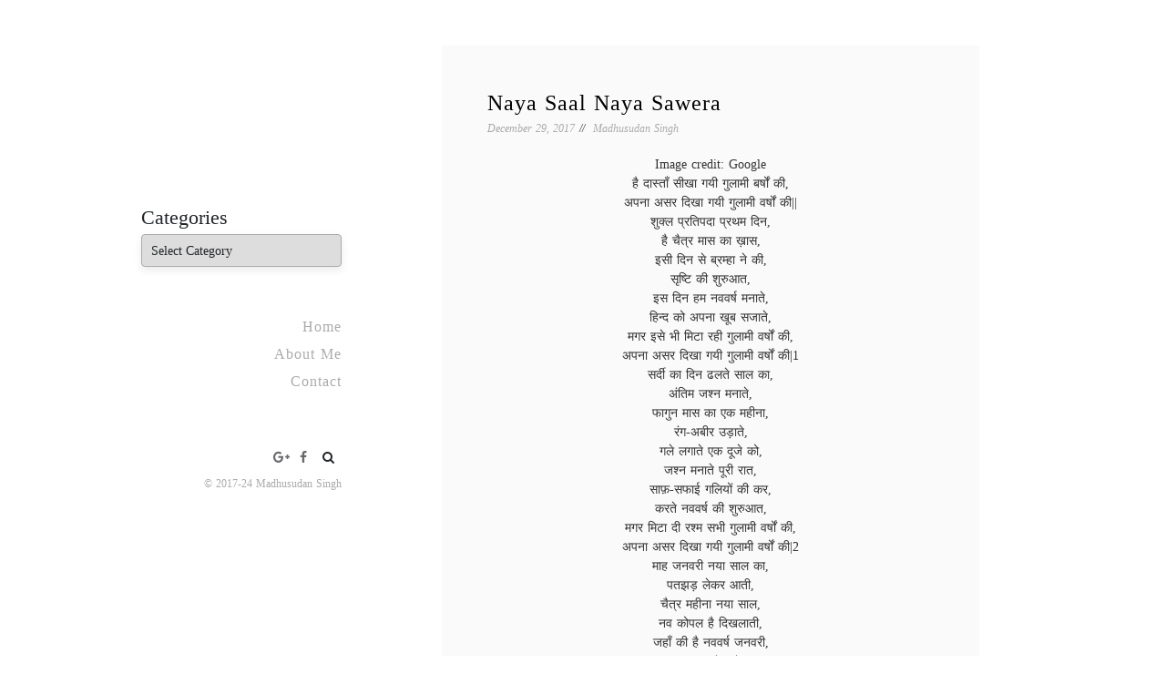

--- FILE ---
content_type: text/html; charset=UTF-8
request_url: https://madhureo.com/naya-saal-naya-sawera/
body_size: 22347
content:
<!doctype html><html lang="en-US"><head><script data-no-optimize="1">var litespeed_docref=sessionStorage.getItem("litespeed_docref");litespeed_docref&&(Object.defineProperty(document,"referrer",{get:function(){return litespeed_docref}}),sessionStorage.removeItem("litespeed_docref"));</script> <meta charset="UTF-8"><link data-optimized="2" rel="stylesheet" href="https://madhureo.com/wp-content/litespeed/css/b97d22974037bcfbb0a233d0a9607cbf.css?ver=4f12f" /><meta name="viewport" content="width=device-width, initial-scale=1"><link rel="profile" href="https://gmpg.org/xfn/11"><meta name='robots' content='index, follow, max-image-preview:large, max-snippet:-1, max-video-preview:-1' /><title>Naya Saal Naya Sawera - Madhureo</title><link rel="canonical" href="https://madhureo.com/naya-saal-naya-sawera/" /><meta property="og:locale" content="en_US" /><meta property="og:type" content="article" /><meta property="og:title" content="Naya Saal Naya Sawera - Madhureo" /><meta property="og:description" content="Image credit: Google है दास्ताँ सीखा गयी गुलामी बर्षों की, अपना असर दिखा गयी गुलामी वर्षों की|| शुक्ल प्रतिपदा प्रथम दिन, है चैत्र मास का ख़ास, इसी दिन से ब्रम्हा ने की, सृष्टि की शुरुआत, इस दिन हम नववर्ष मनाते, हिन्द को अपना खूब सजाते, मगर इसे भी मिटा रही गुलामी वर्षों की, अपना असर [&hellip;]" /><meta property="og:url" content="https://madhureo.com/naya-saal-naya-sawera/" /><meta property="og:site_name" content="Madhureo" /><meta property="article:published_time" content="2017-12-29T05:04:01+00:00" /><meta property="og:image" content="https://i0.wp.com/madhureo.com/wp-content/uploads/2017/12/happy-new-year-images-wallpaper.jpg?fit=1680%2C1050&ssl=1" /><meta property="og:image:width" content="1680" /><meta property="og:image:height" content="1050" /><meta property="og:image:type" content="image/jpeg" /><meta name="author" content="Madhusudan Singh" /><meta name="twitter:card" content="summary_large_image" /><meta name="twitter:label1" content="Written by" /><meta name="twitter:data1" content="Madhusudan Singh" /><meta name="twitter:label2" content="Est. reading time" /><meta name="twitter:data2" content="1 minute" /> <script type="application/ld+json" class="yoast-schema-graph">{"@context":"https://schema.org","@graph":[{"@type":"Article","@id":"https://madhureo.com/naya-saal-naya-sawera/#article","isPartOf":{"@id":"https://madhureo.com/naya-saal-naya-sawera/"},"author":{"name":"Madhusudan Singh","@id":"https://madhureo.com/#/schema/person/cd7e45320f39cbbc43e80765ac422eeb"},"headline":"Naya Saal Naya Sawera","datePublished":"2017-12-29T05:04:01+00:00","dateModified":"2017-12-29T05:04:01+00:00","mainEntityOfPage":{"@id":"https://madhureo.com/naya-saal-naya-sawera/"},"wordCount":238,"commentCount":75,"publisher":{"@id":"https://madhureo.com/#/schema/person/cd7e45320f39cbbc43e80765ac422eeb"},"image":{"@id":"https://madhureo.com/naya-saal-naya-sawera/#primaryimage"},"thumbnailUrl":"https://i0.wp.com/madhureo.com/wp-content/uploads/2017/12/happy-new-year-images-wallpaper.jpg?fit=1680%2C1050&ssl=1","inLanguage":"en-US","potentialAction":[{"@type":"CommentAction","name":"Comment","target":["https://madhureo.com/naya-saal-naya-sawera/#respond"]}]},{"@type":"WebPage","@id":"https://madhureo.com/naya-saal-naya-sawera/","url":"https://madhureo.com/naya-saal-naya-sawera/","name":"Naya Saal Naya Sawera - Madhureo","isPartOf":{"@id":"https://madhureo.com/#website"},"primaryImageOfPage":{"@id":"https://madhureo.com/naya-saal-naya-sawera/#primaryimage"},"image":{"@id":"https://madhureo.com/naya-saal-naya-sawera/#primaryimage"},"thumbnailUrl":"https://i0.wp.com/madhureo.com/wp-content/uploads/2017/12/happy-new-year-images-wallpaper.jpg?fit=1680%2C1050&ssl=1","datePublished":"2017-12-29T05:04:01+00:00","dateModified":"2017-12-29T05:04:01+00:00","breadcrumb":{"@id":"https://madhureo.com/naya-saal-naya-sawera/#breadcrumb"},"inLanguage":"en-US","potentialAction":[{"@type":"ReadAction","target":["https://madhureo.com/naya-saal-naya-sawera/"]}]},{"@type":"ImageObject","inLanguage":"en-US","@id":"https://madhureo.com/naya-saal-naya-sawera/#primaryimage","url":"https://i0.wp.com/madhureo.com/wp-content/uploads/2017/12/happy-new-year-images-wallpaper.jpg?fit=1680%2C1050&ssl=1","contentUrl":"https://i0.wp.com/madhureo.com/wp-content/uploads/2017/12/happy-new-year-images-wallpaper.jpg?fit=1680%2C1050&ssl=1","width":1680,"height":1050},{"@type":"BreadcrumbList","@id":"https://madhureo.com/naya-saal-naya-sawera/#breadcrumb","itemListElement":[{"@type":"ListItem","position":1,"name":"Madhureo","item":"https://madhureo.com/"},{"@type":"ListItem","position":2,"name":"Naya Saal Naya Sawera"}]},{"@type":"WebSite","@id":"https://madhureo.com/#website","url":"https://madhureo.com/","name":"Madhureo","description":"Madhusudan Singh Poems","publisher":{"@id":"https://madhureo.com/#/schema/person/cd7e45320f39cbbc43e80765ac422eeb"},"potentialAction":[{"@type":"SearchAction","target":{"@type":"EntryPoint","urlTemplate":"https://madhureo.com/?s={search_term_string}"},"query-input":"required name=search_term_string"}],"inLanguage":"en-US"},{"@type":["Person","Organization"],"@id":"https://madhureo.com/#/schema/person/cd7e45320f39cbbc43e80765ac422eeb","name":"Madhusudan Singh","image":{"@type":"ImageObject","inLanguage":"en-US","@id":"https://madhureo.com/#/schema/person/image/","url":"https://i0.wp.com/madhureo.com/wp-content/uploads/madhureo.png?fit=2002%2C594&ssl=1","contentUrl":"https://i0.wp.com/madhureo.com/wp-content/uploads/madhureo.png?fit=2002%2C594&ssl=1","width":2002,"height":594,"caption":"Madhusudan Singh"},"logo":{"@id":"https://madhureo.com/#/schema/person/image/"}}]}</script> <link rel='dns-prefetch' href='//stats.wp.com' /><link rel='dns-prefetch' href='//fonts.googleapis.com' /><link rel='dns-prefetch' href='//i0.wp.com' /><link rel='dns-prefetch' href='//jetpack.wordpress.com' /><link rel='dns-prefetch' href='//s0.wp.com' /><link rel='dns-prefetch' href='//public-api.wordpress.com' /><link rel='dns-prefetch' href='//0.gravatar.com' /><link rel='dns-prefetch' href='//1.gravatar.com' /><link rel='dns-prefetch' href='//2.gravatar.com' /><link rel='dns-prefetch' href='//widgets.wp.com' /><link rel='dns-prefetch' href='//v0.wordpress.com' /><link rel='dns-prefetch' href='//c0.wp.com' /><link rel="alternate" type="application/rss+xml" title="Madhureo &raquo; Feed" href="https://madhureo.com/feed/" /><link rel="alternate" type="application/rss+xml" title="Madhureo &raquo; Comments Feed" href="https://madhureo.com/comments/feed/" /><link rel="alternate" type="application/rss+xml" title="Madhureo &raquo; Naya Saal Naya Sawera Comments Feed" href="https://madhureo.com/naya-saal-naya-sawera/feed/" /><style type="text/css">.archive #nav-above,
					.archive #nav-below,
					.search #nav-above,
					.search #nav-below,
					.blog #nav-below, 
					.blog #nav-above, 
					.navigation.paging-navigation, 
					.navigation.pagination,
					.pagination.paging-pagination, 
					.pagination.pagination, 
					.pagination.loop-pagination, 
					.bicubic-nav-link, 
					#page-nav, 
					.camp-paging, 
					#reposter_nav-pages, 
					.unity-post-pagination, 
					.wordpost_content .nav_post_link { 
						display: none !important; 
					}
					.single-gallery .pagination.gllrpr_pagination {
						display: block !important; 
					}</style><link rel='stylesheet' id='wp-block-library-css' href='https://c0.wp.com/c/6.2.8/wp-includes/css/dist/block-library/style.min.css' media='all' /><style id='wp-block-library-inline-css'>.has-text-align-justify{text-align:justify;}</style><style id='wp-block-library-theme-inline-css'>.wp-block-audio figcaption{color:#555;font-size:13px;text-align:center}.is-dark-theme .wp-block-audio figcaption{color:hsla(0,0%,100%,.65)}.wp-block-audio{margin:0 0 1em}.wp-block-code{border:1px solid #ccc;border-radius:4px;font-family:Menlo,Consolas,monaco,monospace;padding:.8em 1em}.wp-block-embed figcaption{color:#555;font-size:13px;text-align:center}.is-dark-theme .wp-block-embed figcaption{color:hsla(0,0%,100%,.65)}.wp-block-embed{margin:0 0 1em}.blocks-gallery-caption{color:#555;font-size:13px;text-align:center}.is-dark-theme .blocks-gallery-caption{color:hsla(0,0%,100%,.65)}.wp-block-image figcaption{color:#555;font-size:13px;text-align:center}.is-dark-theme .wp-block-image figcaption{color:hsla(0,0%,100%,.65)}.wp-block-image{margin:0 0 1em}.wp-block-pullquote{border-bottom:4px solid;border-top:4px solid;color:currentColor;margin-bottom:1.75em}.wp-block-pullquote cite,.wp-block-pullquote footer,.wp-block-pullquote__citation{color:currentColor;font-size:.8125em;font-style:normal;text-transform:uppercase}.wp-block-quote{border-left:.25em solid;margin:0 0 1.75em;padding-left:1em}.wp-block-quote cite,.wp-block-quote footer{color:currentColor;font-size:.8125em;font-style:normal;position:relative}.wp-block-quote.has-text-align-right{border-left:none;border-right:.25em solid;padding-left:0;padding-right:1em}.wp-block-quote.has-text-align-center{border:none;padding-left:0}.wp-block-quote.is-large,.wp-block-quote.is-style-large,.wp-block-quote.is-style-plain{border:none}.wp-block-search .wp-block-search__label{font-weight:700}.wp-block-search__button{border:1px solid #ccc;padding:.375em .625em}:where(.wp-block-group.has-background){padding:1.25em 2.375em}.wp-block-separator.has-css-opacity{opacity:.4}.wp-block-separator{border:none;border-bottom:2px solid;margin-left:auto;margin-right:auto}.wp-block-separator.has-alpha-channel-opacity{opacity:1}.wp-block-separator:not(.is-style-wide):not(.is-style-dots){width:100px}.wp-block-separator.has-background:not(.is-style-dots){border-bottom:none;height:1px}.wp-block-separator.has-background:not(.is-style-wide):not(.is-style-dots){height:2px}.wp-block-table{margin:0 0 1em}.wp-block-table td,.wp-block-table th{word-break:normal}.wp-block-table figcaption{color:#555;font-size:13px;text-align:center}.is-dark-theme .wp-block-table figcaption{color:hsla(0,0%,100%,.65)}.wp-block-video figcaption{color:#555;font-size:13px;text-align:center}.is-dark-theme .wp-block-video figcaption{color:hsla(0,0%,100%,.65)}.wp-block-video{margin:0 0 1em}.wp-block-template-part.has-background{margin-bottom:0;margin-top:0;padding:1.25em 2.375em}</style><link rel='stylesheet' id='mediaelement-css' href='https://c0.wp.com/c/6.2.8/wp-includes/js/mediaelement/mediaelementplayer-legacy.min.css' media='all' /><link rel='stylesheet' id='wp-mediaelement-css' href='https://c0.wp.com/c/6.2.8/wp-includes/js/mediaelement/wp-mediaelement.min.css' media='all' /><link rel='stylesheet' id='classic-theme-styles-css' href='https://c0.wp.com/c/6.2.8/wp-includes/css/classic-themes.min.css' media='all' /><style id='global-styles-inline-css'>body{--wp--preset--color--black: #000000;--wp--preset--color--cyan-bluish-gray: #abb8c3;--wp--preset--color--white: #FFFFFF;--wp--preset--color--pale-pink: #f78da7;--wp--preset--color--vivid-red: #cf2e2e;--wp--preset--color--luminous-vivid-orange: #ff6900;--wp--preset--color--luminous-vivid-amber: #fcb900;--wp--preset--color--light-green-cyan: #7bdcb5;--wp--preset--color--vivid-green-cyan: #00d084;--wp--preset--color--pale-cyan-blue: #8ed1fc;--wp--preset--color--vivid-cyan-blue: #0693e3;--wp--preset--color--vivid-purple: #9b51e0;--wp--preset--color--dark-gray: #28303D;--wp--preset--color--gray: #39414D;--wp--preset--color--green: #D1E4DD;--wp--preset--color--blue: #D1DFE4;--wp--preset--color--purple: #D1D1E4;--wp--preset--color--red: #E4D1D1;--wp--preset--color--orange: #E4DAD1;--wp--preset--color--yellow: #EEEADD;--wp--preset--gradient--vivid-cyan-blue-to-vivid-purple: linear-gradient(135deg,rgba(6,147,227,1) 0%,rgb(155,81,224) 100%);--wp--preset--gradient--light-green-cyan-to-vivid-green-cyan: linear-gradient(135deg,rgb(122,220,180) 0%,rgb(0,208,130) 100%);--wp--preset--gradient--luminous-vivid-amber-to-luminous-vivid-orange: linear-gradient(135deg,rgba(252,185,0,1) 0%,rgba(255,105,0,1) 100%);--wp--preset--gradient--luminous-vivid-orange-to-vivid-red: linear-gradient(135deg,rgba(255,105,0,1) 0%,rgb(207,46,46) 100%);--wp--preset--gradient--very-light-gray-to-cyan-bluish-gray: linear-gradient(135deg,rgb(238,238,238) 0%,rgb(169,184,195) 100%);--wp--preset--gradient--cool-to-warm-spectrum: linear-gradient(135deg,rgb(74,234,220) 0%,rgb(151,120,209) 20%,rgb(207,42,186) 40%,rgb(238,44,130) 60%,rgb(251,105,98) 80%,rgb(254,248,76) 100%);--wp--preset--gradient--blush-light-purple: linear-gradient(135deg,rgb(255,206,236) 0%,rgb(152,150,240) 100%);--wp--preset--gradient--blush-bordeaux: linear-gradient(135deg,rgb(254,205,165) 0%,rgb(254,45,45) 50%,rgb(107,0,62) 100%);--wp--preset--gradient--luminous-dusk: linear-gradient(135deg,rgb(255,203,112) 0%,rgb(199,81,192) 50%,rgb(65,88,208) 100%);--wp--preset--gradient--pale-ocean: linear-gradient(135deg,rgb(255,245,203) 0%,rgb(182,227,212) 50%,rgb(51,167,181) 100%);--wp--preset--gradient--electric-grass: linear-gradient(135deg,rgb(202,248,128) 0%,rgb(113,206,126) 100%);--wp--preset--gradient--midnight: linear-gradient(135deg,rgb(2,3,129) 0%,rgb(40,116,252) 100%);--wp--preset--gradient--purple-to-yellow: linear-gradient(160deg, #D1D1E4 0%, #EEEADD 100%);--wp--preset--gradient--yellow-to-purple: linear-gradient(160deg, #EEEADD 0%, #D1D1E4 100%);--wp--preset--gradient--green-to-yellow: linear-gradient(160deg, #D1E4DD 0%, #EEEADD 100%);--wp--preset--gradient--yellow-to-green: linear-gradient(160deg, #EEEADD 0%, #D1E4DD 100%);--wp--preset--gradient--red-to-yellow: linear-gradient(160deg, #E4D1D1 0%, #EEEADD 100%);--wp--preset--gradient--yellow-to-red: linear-gradient(160deg, #EEEADD 0%, #E4D1D1 100%);--wp--preset--gradient--purple-to-red: linear-gradient(160deg, #D1D1E4 0%, #E4D1D1 100%);--wp--preset--gradient--red-to-purple: linear-gradient(160deg, #E4D1D1 0%, #D1D1E4 100%);--wp--preset--duotone--dark-grayscale: url('#wp-duotone-dark-grayscale');--wp--preset--duotone--grayscale: url('#wp-duotone-grayscale');--wp--preset--duotone--purple-yellow: url('#wp-duotone-purple-yellow');--wp--preset--duotone--blue-red: url('#wp-duotone-blue-red');--wp--preset--duotone--midnight: url('#wp-duotone-midnight');--wp--preset--duotone--magenta-yellow: url('#wp-duotone-magenta-yellow');--wp--preset--duotone--purple-green: url('#wp-duotone-purple-green');--wp--preset--duotone--blue-orange: url('#wp-duotone-blue-orange');--wp--preset--font-size--small: 18px;--wp--preset--font-size--medium: 20px;--wp--preset--font-size--large: 24px;--wp--preset--font-size--x-large: 42px;--wp--preset--font-size--extra-small: 16px;--wp--preset--font-size--normal: 20px;--wp--preset--font-size--extra-large: 40px;--wp--preset--font-size--huge: 96px;--wp--preset--font-size--gigantic: 144px;--wp--preset--spacing--20: 0.44rem;--wp--preset--spacing--30: 0.67rem;--wp--preset--spacing--40: 1rem;--wp--preset--spacing--50: 1.5rem;--wp--preset--spacing--60: 2.25rem;--wp--preset--spacing--70: 3.38rem;--wp--preset--spacing--80: 5.06rem;--wp--preset--shadow--natural: 6px 6px 9px rgba(0, 0, 0, 0.2);--wp--preset--shadow--deep: 12px 12px 50px rgba(0, 0, 0, 0.4);--wp--preset--shadow--sharp: 6px 6px 0px rgba(0, 0, 0, 0.2);--wp--preset--shadow--outlined: 6px 6px 0px -3px rgba(255, 255, 255, 1), 6px 6px rgba(0, 0, 0, 1);--wp--preset--shadow--crisp: 6px 6px 0px rgba(0, 0, 0, 1);}:where(.is-layout-flex){gap: 0.5em;}body .is-layout-flow > .alignleft{float: left;margin-inline-start: 0;margin-inline-end: 2em;}body .is-layout-flow > .alignright{float: right;margin-inline-start: 2em;margin-inline-end: 0;}body .is-layout-flow > .aligncenter{margin-left: auto !important;margin-right: auto !important;}body .is-layout-constrained > .alignleft{float: left;margin-inline-start: 0;margin-inline-end: 2em;}body .is-layout-constrained > .alignright{float: right;margin-inline-start: 2em;margin-inline-end: 0;}body .is-layout-constrained > .aligncenter{margin-left: auto !important;margin-right: auto !important;}body .is-layout-constrained > :where(:not(.alignleft):not(.alignright):not(.alignfull)){max-width: var(--wp--style--global--content-size);margin-left: auto !important;margin-right: auto !important;}body .is-layout-constrained > .alignwide{max-width: var(--wp--style--global--wide-size);}body .is-layout-flex{display: flex;}body .is-layout-flex{flex-wrap: wrap;align-items: center;}body .is-layout-flex > *{margin: 0;}:where(.wp-block-columns.is-layout-flex){gap: 2em;}.has-black-color{color: var(--wp--preset--color--black) !important;}.has-cyan-bluish-gray-color{color: var(--wp--preset--color--cyan-bluish-gray) !important;}.has-white-color{color: var(--wp--preset--color--white) !important;}.has-pale-pink-color{color: var(--wp--preset--color--pale-pink) !important;}.has-vivid-red-color{color: var(--wp--preset--color--vivid-red) !important;}.has-luminous-vivid-orange-color{color: var(--wp--preset--color--luminous-vivid-orange) !important;}.has-luminous-vivid-amber-color{color: var(--wp--preset--color--luminous-vivid-amber) !important;}.has-light-green-cyan-color{color: var(--wp--preset--color--light-green-cyan) !important;}.has-vivid-green-cyan-color{color: var(--wp--preset--color--vivid-green-cyan) !important;}.has-pale-cyan-blue-color{color: var(--wp--preset--color--pale-cyan-blue) !important;}.has-vivid-cyan-blue-color{color: var(--wp--preset--color--vivid-cyan-blue) !important;}.has-vivid-purple-color{color: var(--wp--preset--color--vivid-purple) !important;}.has-black-background-color{background-color: var(--wp--preset--color--black) !important;}.has-cyan-bluish-gray-background-color{background-color: var(--wp--preset--color--cyan-bluish-gray) !important;}.has-white-background-color{background-color: var(--wp--preset--color--white) !important;}.has-pale-pink-background-color{background-color: var(--wp--preset--color--pale-pink) !important;}.has-vivid-red-background-color{background-color: var(--wp--preset--color--vivid-red) !important;}.has-luminous-vivid-orange-background-color{background-color: var(--wp--preset--color--luminous-vivid-orange) !important;}.has-luminous-vivid-amber-background-color{background-color: var(--wp--preset--color--luminous-vivid-amber) !important;}.has-light-green-cyan-background-color{background-color: var(--wp--preset--color--light-green-cyan) !important;}.has-vivid-green-cyan-background-color{background-color: var(--wp--preset--color--vivid-green-cyan) !important;}.has-pale-cyan-blue-background-color{background-color: var(--wp--preset--color--pale-cyan-blue) !important;}.has-vivid-cyan-blue-background-color{background-color: var(--wp--preset--color--vivid-cyan-blue) !important;}.has-vivid-purple-background-color{background-color: var(--wp--preset--color--vivid-purple) !important;}.has-black-border-color{border-color: var(--wp--preset--color--black) !important;}.has-cyan-bluish-gray-border-color{border-color: var(--wp--preset--color--cyan-bluish-gray) !important;}.has-white-border-color{border-color: var(--wp--preset--color--white) !important;}.has-pale-pink-border-color{border-color: var(--wp--preset--color--pale-pink) !important;}.has-vivid-red-border-color{border-color: var(--wp--preset--color--vivid-red) !important;}.has-luminous-vivid-orange-border-color{border-color: var(--wp--preset--color--luminous-vivid-orange) !important;}.has-luminous-vivid-amber-border-color{border-color: var(--wp--preset--color--luminous-vivid-amber) !important;}.has-light-green-cyan-border-color{border-color: var(--wp--preset--color--light-green-cyan) !important;}.has-vivid-green-cyan-border-color{border-color: var(--wp--preset--color--vivid-green-cyan) !important;}.has-pale-cyan-blue-border-color{border-color: var(--wp--preset--color--pale-cyan-blue) !important;}.has-vivid-cyan-blue-border-color{border-color: var(--wp--preset--color--vivid-cyan-blue) !important;}.has-vivid-purple-border-color{border-color: var(--wp--preset--color--vivid-purple) !important;}.has-vivid-cyan-blue-to-vivid-purple-gradient-background{background: var(--wp--preset--gradient--vivid-cyan-blue-to-vivid-purple) !important;}.has-light-green-cyan-to-vivid-green-cyan-gradient-background{background: var(--wp--preset--gradient--light-green-cyan-to-vivid-green-cyan) !important;}.has-luminous-vivid-amber-to-luminous-vivid-orange-gradient-background{background: var(--wp--preset--gradient--luminous-vivid-amber-to-luminous-vivid-orange) !important;}.has-luminous-vivid-orange-to-vivid-red-gradient-background{background: var(--wp--preset--gradient--luminous-vivid-orange-to-vivid-red) !important;}.has-very-light-gray-to-cyan-bluish-gray-gradient-background{background: var(--wp--preset--gradient--very-light-gray-to-cyan-bluish-gray) !important;}.has-cool-to-warm-spectrum-gradient-background{background: var(--wp--preset--gradient--cool-to-warm-spectrum) !important;}.has-blush-light-purple-gradient-background{background: var(--wp--preset--gradient--blush-light-purple) !important;}.has-blush-bordeaux-gradient-background{background: var(--wp--preset--gradient--blush-bordeaux) !important;}.has-luminous-dusk-gradient-background{background: var(--wp--preset--gradient--luminous-dusk) !important;}.has-pale-ocean-gradient-background{background: var(--wp--preset--gradient--pale-ocean) !important;}.has-electric-grass-gradient-background{background: var(--wp--preset--gradient--electric-grass) !important;}.has-midnight-gradient-background{background: var(--wp--preset--gradient--midnight) !important;}.has-small-font-size{font-size: var(--wp--preset--font-size--small) !important;}.has-medium-font-size{font-size: var(--wp--preset--font-size--medium) !important;}.has-large-font-size{font-size: var(--wp--preset--font-size--large) !important;}.has-x-large-font-size{font-size: var(--wp--preset--font-size--x-large) !important;}
.wp-block-navigation a:where(:not(.wp-element-button)){color: inherit;}
:where(.wp-block-columns.is-layout-flex){gap: 2em;}
.wp-block-pullquote{font-size: 1.5em;line-height: 1.6;}</style><link rel='stylesheet' id='social-logos-css' href='https://c0.wp.com/p/jetpack/12.1.2/_inc/social-logos/social-logos.min.css' media='all' /><link rel='stylesheet' id='jetpack_css-css' href='https://c0.wp.com/p/jetpack/12.1.2/css/jetpack.css' media='all' /> <script id='jetpack_related-posts-js-extra' type="litespeed/javascript">var related_posts_js_options={"post_heading":"h4"}</script> <script type="litespeed/javascript" data-src='https://c0.wp.com/p/jetpack/12.1.2/_inc/build/related-posts/related-posts.min.js' id='jetpack_related-posts-js'></script> <script type="litespeed/javascript" data-src='https://c0.wp.com/c/6.2.8/wp-includes/js/jquery/jquery.min.js' id='jquery-core-js'></script> <script type="litespeed/javascript" data-src='https://c0.wp.com/c/6.2.8/wp-includes/js/jquery/jquery-migrate.min.js' id='jquery-migrate-js'></script> <link rel="https://api.w.org/" href="https://madhureo.com/wp-json/" /><link rel="alternate" type="application/json" href="https://madhureo.com/wp-json/wp/v2/posts/5596" /><link rel="EditURI" type="application/rsd+xml" title="RSD" href="https://madhureo.com/xmlrpc.php?rsd" /><link rel="alternate" type="application/json+oembed" href="https://madhureo.com/wp-json/oembed/1.0/embed?url=https%3A%2F%2Fmadhureo.com%2Fnaya-saal-naya-sawera%2F" /><link rel="alternate" type="text/xml+oembed" href="https://madhureo.com/wp-json/oembed/1.0/embed?url=https%3A%2F%2Fmadhureo.com%2Fnaya-saal-naya-sawera%2F&#038;format=xml" /><meta name="generator" content="Site Kit by Google 1.118.0" /><style>img#wpstats{display:none}</style><link rel="pingback" href="https://madhureo.com/xmlrpc.php"><style type="text/css">.site-title,
			.site-description {
				position: absolute;
				clip: rect(1px, 1px, 1px, 1px);
				}</style><link rel="amphtml" href="https://madhureo.com/naya-saal-naya-sawera/amp/"><style type="text/css">/* If html does not have either class, do not show lazy loaded images. */
				html:not( .jetpack-lazy-images-js-enabled ):not( .js ) .jetpack-lazy-image {
					display: none;
				}</style> <script type="litespeed/javascript">document.documentElement.classList.add('jetpack-lazy-images-js-enabled')</script> <link rel="icon" href="https://i0.wp.com/madhureo.com/wp-content/uploads/cropped-madhureo.png?fit=32%2C32&#038;ssl=1" sizes="32x32" /><link rel="icon" href="https://i0.wp.com/madhureo.com/wp-content/uploads/cropped-madhureo.png?fit=192%2C192&#038;ssl=1" sizes="192x192" /><link rel="apple-touch-icon" href="https://i0.wp.com/madhureo.com/wp-content/uploads/cropped-madhureo.png?fit=180%2C180&#038;ssl=1" /><meta name="msapplication-TileImage" content="https://i0.wp.com/madhureo.com/wp-content/uploads/cropped-madhureo.png?fit=270%2C270&#038;ssl=1" /><style type="text/css" id="wp-custom-css">a:hover, a:focus, input:focus, textarea:focus, button:focus, select:focus {
    outline-style: dotted;
    outline-color: #fff;
    outline-width: 0px;
    text-decoration: none;
	
}
.wp-block-image img {
    height: auto;
    max-width: 100%;
    vertical-align: bottom;
    width: 100%;
}

#subscribe-submit .wp-block-button__link.no-border-radius{
	font-size: 12px!important;
	padding:10px!important;
  max-height: 36px;
}
#block-22 .input{
	font-size:12px!important;
}

#primary img{
	width:100%!important
}

@media screen and (max-width: 580px){
.block-mobile .logo {
    font-size: 30px;
    padding-left: 20px;
    margin-right: 35px;
	}}


@media screen and (max-width: 991px){
.header, .menu-left .header {
    left: 0;
    width: 250px;
    z-index: 9999;
    background-color: #fff;
    text-align: center;
    -webkit-transform: translateX(-101%);
    -moz-transform: translateX(-101%);
    transform: translateX(-101%);
    -webkit-transition: transform 0.3s ease;
    -moz-transition: transform 0.3s ease;
    -ms-transition: transform 0.3s ease;
    -o-transition: transform 0.3s ease;
    transition: transform 0.3s ease;
    color: #222;
    padding: 20px;
	}}

@media screen and (max-width: 991px){
.copyright, .main-menu .menu-list > li > a, .logo .site-description, .lively-social-menu li a:before, .search-form label:before {
    color: #000;
	}}

.comment-body {
    margin-left: 0px!important;
}

.nav-links a{
	color: #000!important
}</style> <script type="litespeed/javascript" data-src="https://www.googletagmanager.com/gtag/js?id=G-7TCLTTJMVK"></script> <script type="litespeed/javascript">window.dataLayer=window.dataLayer||[];function gtag(){dataLayer.push(arguments)}
gtag('js',new Date());gtag('config','G-7TCLTTJMVK')</script> </head><body data-rsssl=1 class="post-template-default single single-post postid-5596 single-format-standard wp-custom-logo wp-embed-responsive">
<svg xmlns="http://www.w3.org/2000/svg" viewBox="0 0 0 0" width="0" height="0" focusable="false" role="none" style="visibility: hidden; position: absolute; left: -9999px; overflow: hidden;" ><defs><filter id="wp-duotone-dark-grayscale"><feColorMatrix color-interpolation-filters="sRGB" type="matrix" values=" .299 .587 .114 0 0 .299 .587 .114 0 0 .299 .587 .114 0 0 .299 .587 .114 0 0 " /><feComponentTransfer color-interpolation-filters="sRGB" ><feFuncR type="table" tableValues="0 0.49803921568627" /><feFuncG type="table" tableValues="0 0.49803921568627" /><feFuncB type="table" tableValues="0 0.49803921568627" /><feFuncA type="table" tableValues="1 1" /></feComponentTransfer><feComposite in2="SourceGraphic" operator="in" /></filter></defs></svg><svg xmlns="http://www.w3.org/2000/svg" viewBox="0 0 0 0" width="0" height="0" focusable="false" role="none" style="visibility: hidden; position: absolute; left: -9999px; overflow: hidden;" ><defs><filter id="wp-duotone-grayscale"><feColorMatrix color-interpolation-filters="sRGB" type="matrix" values=" .299 .587 .114 0 0 .299 .587 .114 0 0 .299 .587 .114 0 0 .299 .587 .114 0 0 " /><feComponentTransfer color-interpolation-filters="sRGB" ><feFuncR type="table" tableValues="0 1" /><feFuncG type="table" tableValues="0 1" /><feFuncB type="table" tableValues="0 1" /><feFuncA type="table" tableValues="1 1" /></feComponentTransfer><feComposite in2="SourceGraphic" operator="in" /></filter></defs></svg><svg xmlns="http://www.w3.org/2000/svg" viewBox="0 0 0 0" width="0" height="0" focusable="false" role="none" style="visibility: hidden; position: absolute; left: -9999px; overflow: hidden;" ><defs><filter id="wp-duotone-purple-yellow"><feColorMatrix color-interpolation-filters="sRGB" type="matrix" values=" .299 .587 .114 0 0 .299 .587 .114 0 0 .299 .587 .114 0 0 .299 .587 .114 0 0 " /><feComponentTransfer color-interpolation-filters="sRGB" ><feFuncR type="table" tableValues="0.54901960784314 0.98823529411765" /><feFuncG type="table" tableValues="0 1" /><feFuncB type="table" tableValues="0.71764705882353 0.25490196078431" /><feFuncA type="table" tableValues="1 1" /></feComponentTransfer><feComposite in2="SourceGraphic" operator="in" /></filter></defs></svg><svg xmlns="http://www.w3.org/2000/svg" viewBox="0 0 0 0" width="0" height="0" focusable="false" role="none" style="visibility: hidden; position: absolute; left: -9999px; overflow: hidden;" ><defs><filter id="wp-duotone-blue-red"><feColorMatrix color-interpolation-filters="sRGB" type="matrix" values=" .299 .587 .114 0 0 .299 .587 .114 0 0 .299 .587 .114 0 0 .299 .587 .114 0 0 " /><feComponentTransfer color-interpolation-filters="sRGB" ><feFuncR type="table" tableValues="0 1" /><feFuncG type="table" tableValues="0 0.27843137254902" /><feFuncB type="table" tableValues="0.5921568627451 0.27843137254902" /><feFuncA type="table" tableValues="1 1" /></feComponentTransfer><feComposite in2="SourceGraphic" operator="in" /></filter></defs></svg><svg xmlns="http://www.w3.org/2000/svg" viewBox="0 0 0 0" width="0" height="0" focusable="false" role="none" style="visibility: hidden; position: absolute; left: -9999px; overflow: hidden;" ><defs><filter id="wp-duotone-midnight"><feColorMatrix color-interpolation-filters="sRGB" type="matrix" values=" .299 .587 .114 0 0 .299 .587 .114 0 0 .299 .587 .114 0 0 .299 .587 .114 0 0 " /><feComponentTransfer color-interpolation-filters="sRGB" ><feFuncR type="table" tableValues="0 0" /><feFuncG type="table" tableValues="0 0.64705882352941" /><feFuncB type="table" tableValues="0 1" /><feFuncA type="table" tableValues="1 1" /></feComponentTransfer><feComposite in2="SourceGraphic" operator="in" /></filter></defs></svg><svg xmlns="http://www.w3.org/2000/svg" viewBox="0 0 0 0" width="0" height="0" focusable="false" role="none" style="visibility: hidden; position: absolute; left: -9999px; overflow: hidden;" ><defs><filter id="wp-duotone-magenta-yellow"><feColorMatrix color-interpolation-filters="sRGB" type="matrix" values=" .299 .587 .114 0 0 .299 .587 .114 0 0 .299 .587 .114 0 0 .299 .587 .114 0 0 " /><feComponentTransfer color-interpolation-filters="sRGB" ><feFuncR type="table" tableValues="0.78039215686275 1" /><feFuncG type="table" tableValues="0 0.94901960784314" /><feFuncB type="table" tableValues="0.35294117647059 0.47058823529412" /><feFuncA type="table" tableValues="1 1" /></feComponentTransfer><feComposite in2="SourceGraphic" operator="in" /></filter></defs></svg><svg xmlns="http://www.w3.org/2000/svg" viewBox="0 0 0 0" width="0" height="0" focusable="false" role="none" style="visibility: hidden; position: absolute; left: -9999px; overflow: hidden;" ><defs><filter id="wp-duotone-purple-green"><feColorMatrix color-interpolation-filters="sRGB" type="matrix" values=" .299 .587 .114 0 0 .299 .587 .114 0 0 .299 .587 .114 0 0 .299 .587 .114 0 0 " /><feComponentTransfer color-interpolation-filters="sRGB" ><feFuncR type="table" tableValues="0.65098039215686 0.40392156862745" /><feFuncG type="table" tableValues="0 1" /><feFuncB type="table" tableValues="0.44705882352941 0.4" /><feFuncA type="table" tableValues="1 1" /></feComponentTransfer><feComposite in2="SourceGraphic" operator="in" /></filter></defs></svg><svg xmlns="http://www.w3.org/2000/svg" viewBox="0 0 0 0" width="0" height="0" focusable="false" role="none" style="visibility: hidden; position: absolute; left: -9999px; overflow: hidden;" ><defs><filter id="wp-duotone-blue-orange"><feColorMatrix color-interpolation-filters="sRGB" type="matrix" values=" .299 .587 .114 0 0 .299 .587 .114 0 0 .299 .587 .114 0 0 .299 .587 .114 0 0 " /><feComponentTransfer color-interpolation-filters="sRGB" ><feFuncR type="table" tableValues="0.098039215686275 1" /><feFuncG type="table" tableValues="0 0.66274509803922" /><feFuncB type="table" tableValues="0.84705882352941 0.41960784313725" /><feFuncA type="table" tableValues="1 1" /></feComponentTransfer><feComposite in2="SourceGraphic" operator="in" /></filter></defs></svg><div id="page" class="site">
<a class="skip-link screen-reader-text" href="#primary">
Skip to content	</a><div class="container"><div class="block-mobile"><div class="logo">
<a href="https://madhureo.com/" class="custom-logo-link" rel="home"><img data-lazyloaded="1" src="[data-uri]" width="2002" height="594" data-src="https://i0.wp.com/madhureo.com/wp-content/uploads/madhureo.png?fit=2002%2C594&amp;ssl=1" class="custom-logo jetpack-lazy-image" alt="Madhureo" decoding="async" data-attachment-id="13269" data-permalink="https://madhureo.com/madhureo/" data-orig-file="https://i0.wp.com/madhureo.com/wp-content/uploads/madhureo.png?fit=2002%2C594&amp;ssl=1" data-orig-size="2002,594" data-comments-opened="1" data-image-meta="{&quot;aperture&quot;:&quot;0&quot;,&quot;credit&quot;:&quot;&quot;,&quot;camera&quot;:&quot;&quot;,&quot;caption&quot;:&quot;&quot;,&quot;created_timestamp&quot;:&quot;0&quot;,&quot;copyright&quot;:&quot;&quot;,&quot;focal_length&quot;:&quot;0&quot;,&quot;iso&quot;:&quot;0&quot;,&quot;shutter_speed&quot;:&quot;0&quot;,&quot;title&quot;:&quot;&quot;,&quot;orientation&quot;:&quot;0&quot;}" data-image-title="madhureo" data-image-description="" data-image-caption="" data-medium-file="https://i0.wp.com/madhureo.com/wp-content/uploads/madhureo.png?fit=350%2C104&amp;ssl=1" data-large-file="https://i0.wp.com/madhureo.com/wp-content/uploads/madhureo.png?fit=640%2C190&amp;ssl=1" data-lazy-srcset="https://i0.wp.com/madhureo.com/wp-content/uploads/madhureo.png?w=2002&amp;ssl=1 2002w, https://i0.wp.com/madhureo.com/wp-content/uploads/madhureo.png?resize=350%2C104&amp;ssl=1 350w, https://i0.wp.com/madhureo.com/wp-content/uploads/madhureo.png?resize=730%2C217&amp;ssl=1 730w, https://i0.wp.com/madhureo.com/wp-content/uploads/madhureo.png?resize=768%2C228&amp;ssl=1 768w, https://i0.wp.com/madhureo.com/wp-content/uploads/madhureo.png?resize=1536%2C456&amp;ssl=1 1536w, https://i0.wp.com/madhureo.com/wp-content/uploads/madhureo.png?w=1280&amp;ssl=1 1280w, https://i0.wp.com/madhureo.com/wp-content/uploads/madhureo.png?w=1920&amp;ssl=1 1920w" data-lazy-sizes="(max-width: 2002px) 100vw, 2002px" data-lazy-src="https://i0.wp.com/madhureo.com/wp-content/uploads/madhureo.png?fit=2002%2C594&amp;ssl=1&amp;is-pending-load=1" data-srcset="[data-uri]" /></a><h2 class="site-title"><a href="https://madhureo.com/" rel="home">Madhureo</a></h2><p class="site-description">Madhusudan Singh Poems</p></div><div class="menu-mobile">
<button>
<span class="item item-1"></span>
<span class="item item-2"></span>
<span class="item item-3"></span>
</button></div></div></div><div class="hide-menu"></div><div class="container"><div class="row"><div class="col-lg-3"><div class="header affix"><div class="table"><div class="table-cell"><div class="logo">
<a href="https://madhureo.com/" class="custom-logo-link" rel="home"><img data-lazyloaded="1" src="[data-uri]" width="2002" height="594" data-src="https://i0.wp.com/madhureo.com/wp-content/uploads/madhureo.png?fit=2002%2C594&amp;ssl=1" class="custom-logo jetpack-lazy-image" alt="Madhureo" decoding="async" data-attachment-id="13269" data-permalink="https://madhureo.com/madhureo/" data-orig-file="https://i0.wp.com/madhureo.com/wp-content/uploads/madhureo.png?fit=2002%2C594&amp;ssl=1" data-orig-size="2002,594" data-comments-opened="1" data-image-meta="{&quot;aperture&quot;:&quot;0&quot;,&quot;credit&quot;:&quot;&quot;,&quot;camera&quot;:&quot;&quot;,&quot;caption&quot;:&quot;&quot;,&quot;created_timestamp&quot;:&quot;0&quot;,&quot;copyright&quot;:&quot;&quot;,&quot;focal_length&quot;:&quot;0&quot;,&quot;iso&quot;:&quot;0&quot;,&quot;shutter_speed&quot;:&quot;0&quot;,&quot;title&quot;:&quot;&quot;,&quot;orientation&quot;:&quot;0&quot;}" data-image-title="madhureo" data-image-description="" data-image-caption="" data-medium-file="https://i0.wp.com/madhureo.com/wp-content/uploads/madhureo.png?fit=350%2C104&amp;ssl=1" data-large-file="https://i0.wp.com/madhureo.com/wp-content/uploads/madhureo.png?fit=640%2C190&amp;ssl=1" data-lazy-srcset="https://i0.wp.com/madhureo.com/wp-content/uploads/madhureo.png?w=2002&amp;ssl=1 2002w, https://i0.wp.com/madhureo.com/wp-content/uploads/madhureo.png?resize=350%2C104&amp;ssl=1 350w, https://i0.wp.com/madhureo.com/wp-content/uploads/madhureo.png?resize=730%2C217&amp;ssl=1 730w, https://i0.wp.com/madhureo.com/wp-content/uploads/madhureo.png?resize=768%2C228&amp;ssl=1 768w, https://i0.wp.com/madhureo.com/wp-content/uploads/madhureo.png?resize=1536%2C456&amp;ssl=1 1536w, https://i0.wp.com/madhureo.com/wp-content/uploads/madhureo.png?w=1280&amp;ssl=1 1280w, https://i0.wp.com/madhureo.com/wp-content/uploads/madhureo.png?w=1920&amp;ssl=1 1920w" data-lazy-sizes="(max-width: 2002px) 100vw, 2002px" data-lazy-src="https://i0.wp.com/madhureo.com/wp-content/uploads/madhureo.png?fit=2002%2C594&amp;ssl=1&amp;is-pending-load=1" data-srcset="[data-uri]" /></a><h2 class="site-title"><a href="https://madhureo.com/" rel="home">Madhureo</a></h2><p class="site-description">Madhusudan Singh Poems</p><style>.widget.widget_categories .widgettitle{
    font-size: 22px;
    font-family: cursive;									
	margin-top:35px;
    margin-bottom: 5px;
    float: left;
									}
									.widget.widget_categories select
									{
										border-radius: 4px;
										box-shadow: 0 4px 10px rgb(0 0 0 / 8%);
}</style><div class="widget widget_categories"><h2 class="widgettitle">Categories</h2><form action="https://madhureo.com" method="get"><label class="screen-reader-text" for="cat">Categories</label><select  name='cat' id='cat' class='postform'><option value='-1'>Select Category</option><option class="level-0" value="2">About me&nbsp;&nbsp;(4)</option><option class="level-0" value="5">Bachpan&nbsp;&nbsp;(3)</option><option class="level-0" value="6">Betiyaan&nbsp;&nbsp;(20)</option><option class="level-0" value="213">Corruption&nbsp;&nbsp;(2)</option><option class="level-0" value="7">Desh Bhakti&nbsp;&nbsp;(62)</option><option class="level-0" value="8">Dharm-Parampra&nbsp;&nbsp;(58)</option><option class="level-0" value="9">DIL&nbsp;&nbsp;(95)</option><option class="level-0" value="10">Festivals&nbsp;&nbsp;(5)</option><option class="level-0" value="11">Gaon- Ghar&nbsp;&nbsp;(2)</option><option class="level-0" value="204">GURU-SHISHYA&nbsp;&nbsp;(1)</option><option class="level-0" value="12">Hamaara Samaaj&nbsp;&nbsp;(21)</option><option class="level-0" value="219">Hindi Poem&nbsp;&nbsp;(55)</option><option class="level-0" value="13">Itihas ke Pannon se&nbsp;&nbsp;(16)</option><option class="level-0" value="14">Jiwan Darpan&nbsp;&nbsp;(67)</option><option class="level-0" value="15">Jiwan dhara&nbsp;&nbsp;(28)</option><option class="level-0" value="16">Kisaan&nbsp;&nbsp;(9)</option><option class="level-0" value="17">Labour Day&nbsp;&nbsp;(2)</option><option class="level-0" value="206">Lekhni&nbsp;&nbsp;(3)</option><option class="level-0" value="197">Love&nbsp;&nbsp;(20)</option><option class="level-0" value="18">Maa-Baap&nbsp;&nbsp;(20)</option><option class="level-0" value="201">MAHAN VYAKTITVA&nbsp;&nbsp;(3)</option><option class="level-0" value="217">MaZdoor aur Kiasan&nbsp;&nbsp;(4)</option><option class="level-0" value="19">nadiyaan&nbsp;&nbsp;(1)</option><option class="level-0" value="228">NAFRAT&nbsp;&nbsp;(3)</option><option class="level-0" value="20">Nariyan&nbsp;&nbsp;(6)</option><option class="level-0" value="21">Nature&nbsp;&nbsp;(11)</option><option class="level-0" value="22">Pashu-Pakshi&nbsp;&nbsp;(2)</option><option class="level-0" value="23">Politics&nbsp;&nbsp;(53)</option><option class="level-0" value="215">Pulwama&nbsp;&nbsp;(1)</option><option class="level-0" value="24">Quotes&nbsp;&nbsp;(57)</option><option class="level-0" value="207">RAMAYAN&nbsp;&nbsp;(7)</option><option class="level-0" value="1">Uncategorized&nbsp;&nbsp;(64)</option><option class="level-0" value="226">Unexpected&nbsp;&nbsp;(4)</option><option class="level-0" value="3">कवि चर्चा&nbsp;&nbsp;(1)</option><option class="level-0" value="4">नया साल सम्वत&nbsp;&nbsp;(10)</option><option class="level-0" value="238">महंगाई&nbsp;&nbsp;(1)</option>
</select></form> <script type="litespeed/javascript">(function(){var dropdown=document.getElementById("cat");function onCatChange(){if(dropdown.options[dropdown.selectedIndex].value>0){dropdown.parentNode.submit()}}
dropdown.onchange=onCatChange})()</script> </div></div><div class="main-menu"><nav><ul id="primary-menu" class="menu-list"><li id="menu-item-7" class="menu-item menu-item-type-custom menu-item-object-custom menu-item-7"><a href="/">Home</a></li><li id="menu-item-8" class="menu-item menu-item-type-post_type menu-item-object-page menu-item-8"><a href="https://madhureo.com/about/">About Me</a></li><li id="menu-item-9" class="menu-item menu-item-type-post_type menu-item-object-page menu-item-9"><a href="https://madhureo.com/contact/">Contact</a></li></ul></nav></div><div class="mt-5 center d-flex justify-content-end align-items-center"><div class="socials"><div class="menu-social-media-container"><ul id="social-menu" class="lively-social-menu"><li id="menu-item-11" class="menu-item menu-item-type-custom menu-item-object-custom menu-item-11"><a href="https://plus.google.com/u/0/100567816387834491719/">Google +</a></li><li id="menu-item-10" class="menu-item menu-item-type-custom menu-item-object-custom menu-item-10"><a href="https://www.facebook.com/profile.php?id=100002339974712">Facebook</a></li><li id="menu-item-13716" class="menu-item menu-item-type-custom menu-item-object-custom menu-item-13716"><a href="https://kragsol.com">Kragsol</a></li></ul></div></div><div class="search-box mr-2"><form role="search" method="get" class="search-form" action="https://madhureo.com/">
<label>
<span class="screen-reader-text">Search for:</span>
<input type="search" class="search-field" placeholder="Search &hellip;" value="" name="s" />
</label>
<input type="submit" class="search-submit" value="Search" /></form></div></div><div class="copyright"><p>
<span class="copyright">
© 2017-24 Madhusudan Singh									</span></p></div><div class="close-block">
<a href="javascript:void(0)"><div class="btn-close"></div></a></div></div></div></div></div><main id="primary"  class="col-lg-9 offset-lg-3"><div class="block-wrapper"><article id="post-5596" class="post-5596 post type-post status-publish format-standard has-post-thumbnail hentry category-uncategorized"><div class="post-media"><div class="post-thumbnail">
<img data-lazyloaded="1" src="[data-uri]" width="1680" height="1050" data-src="https://madhureo.com/wp-content/uploads/2017/12/happy-new-year-images-wallpaper.jpg" class="attachment-post-thumbnail size-post-thumbnail wp-post-image jetpack-lazy-image" alt decoding="async" data-attachment-id="5600" data-permalink="https://madhureo.com/naya-saal-naya-sawera/happy-new-year-images-wallpaper/" data-orig-file="https://i0.wp.com/madhureo.com/wp-content/uploads/2017/12/happy-new-year-images-wallpaper.jpg?fit=1680%2C1050&amp;ssl=1" data-orig-size="1680,1050" data-comments-opened="1" data-image-meta="{&quot;aperture&quot;:&quot;0&quot;,&quot;credit&quot;:&quot;&quot;,&quot;camera&quot;:&quot;&quot;,&quot;caption&quot;:&quot;&quot;,&quot;created_timestamp&quot;:&quot;0&quot;,&quot;copyright&quot;:&quot;&quot;,&quot;focal_length&quot;:&quot;0&quot;,&quot;iso&quot;:&quot;0&quot;,&quot;shutter_speed&quot;:&quot;0&quot;,&quot;title&quot;:&quot;&quot;,&quot;orientation&quot;:&quot;0&quot;}" data-image-title="Happy-New-Year-Images-Wallpaper" data-image-description data-image-caption data-medium-file="https://i0.wp.com/madhureo.com/wp-content/uploads/2017/12/happy-new-year-images-wallpaper.jpg?fit=350%2C219&amp;ssl=1" data-large-file="https://i0.wp.com/madhureo.com/wp-content/uploads/2017/12/happy-new-year-images-wallpaper.jpg?fit=608%2C380&amp;ssl=1" data-lazy-srcset="https://i0.wp.com/madhureo.com/wp-content/uploads/2017/12/happy-new-year-images-wallpaper.jpg?w=1680&amp;ssl=1 1680w, https://i0.wp.com/madhureo.com/wp-content/uploads/2017/12/happy-new-year-images-wallpaper.jpg?resize=350%2C219&amp;ssl=1 350w, https://i0.wp.com/madhureo.com/wp-content/uploads/2017/12/happy-new-year-images-wallpaper.jpg?resize=768%2C480&amp;ssl=1 768w, https://i0.wp.com/madhureo.com/wp-content/uploads/2017/12/happy-new-year-images-wallpaper.jpg?resize=608%2C380&amp;ssl=1 608w, https://i0.wp.com/madhureo.com/wp-content/uploads/2017/12/happy-new-year-images-wallpaper.jpg?w=1280&amp;ssl=1 1280w" data-lazy-sizes="(max-width: 1680px) 100vw, 1680px" data-lazy-src="https://madhureo.com/wp-content/uploads/2017/12/happy-new-year-images-wallpaper.jpg?is-pending-load=1" data-srcset="[data-uri]"></div></div><div class="post-content"><h1 class="title">Naya Saal Naya Sawera</h1><div class="post-details">
<span class="posted-on"><a href="https://madhureo.com/naya-saal-naya-sawera/" rel="bookmark"><time class="entry-date published updated" datetime="2017-12-29T10:34:01+05:30">December 29, 2017</time></a></span>				<span class="byline"> <span class="author vcard"><a class="url fn n" href="https://madhureo.com/author/madhureo/">Madhusudan Singh</a></span></span></div><div class="the-content"><p style="text-align:center;">Image credit: Google<br />
है दास्ताँ सीखा गयी गुलामी बर्षों की,<br />
अपना असर दिखा गयी गुलामी वर्षों की||<br />
शुक्ल प्रतिपदा प्रथम दिन,<br />
है चैत्र मास का ख़ास,<br />
इसी दिन से ब्रम्हा ने की,<br />
सृष्टि की शुरुआत,<br />
इस दिन हम नववर्ष मनाते,<br />
हिन्द को अपना खूब सजाते,<br />
मगर इसे भी मिटा रही गुलामी वर्षों की,<br />
अपना असर दिखा गयी गुलामी वर्षों की|1<br />
सर्दी का दिन ढलते साल का,<br />
अंतिम जश्न मनाते,<br />
फागुन मास का एक महीना,<br />
रंग-अबीर उड़ाते,<br />
गले लगाते एक दूजे को,<br />
जश्न मनाते पूरी रात,<br />
साफ़-सफाई गलियों की कर,<br />
करते नववर्ष की शुरुआत,<br />
मगर मिटा दी रश्म सभी गुलामी वर्षों की,<br />
अपना असर दिखा गयी गुलामी वर्षों की|2<br />
माह जनवरी नया साल का,<br />
पतझड़ लेकर आती,<br />
चैत्र महीना नया साल,<br />
नव कोपल है दिखलाती,<br />
जहाँ की है नववर्ष जनवरी,<br />
शायद वहां वसंत,<br />
भारत की नववर्ष चैत्र है,<br />
होती यहाँ उमंग,<br />
हरियाली धरती पर होती,<br />
फूल की खुशबु होती,<br />
फागुन,चैत्र का माह हिन्द को,<br />
खुशबु से भर देती,<br />
मगर मिटा इतिहास गुलामी भाती वर्षों की,<br />
अपना असर दिखा गयी गुलामी वर्षों की|3<br />
राम,कृष्ण,महावीर,बुद्ध,<br />
गुरुनानक की ये हिन्द,<br />
भूल रहे हम धर्मस्थल अब,<br />
भूले हिंदी दिन,<br />
धर्म और परिधान भुलाते,<br />
भूल रहे हैं भाषा,<br />
पश्चिमवादी सोंच से अपनी,<br />
बदल रही परिभाषा,<br />
मष्तिष्क पर काबिज अपनी गुलामी वर्षों की,<br />
अपना असर दिखा रही गुलामी वर्षों की,<br />
आ नव वर्ष मनाएं, है कहानी बर्षों की |4<br />
!!!मधुसूदन!!!</p><p style="text-align:center;">भारतीय नववर्ष, चैत्र शुक्ल प्रतिपदा विक्रमी संवत् 2075 (18 मार्च, 2018)&#8221; की आप सभी को हार्दिक बधाई एवं शुभकामनाएँ ।</p><p style="text-align:center;"><b>&#8220;Happy New Year&#8221;</b></p><p style="text-align:center;">hai daastaan seekha gayee gulaamee barshon kee,<br />
apana asar dikha gayee gulaamee varshon kee.<br />
shukl pratipada pratham din hai,<br />
chaitr maas ka khaas,<br />
isee din se bramha ne kee,<br />
srshtri kee shuruaat,<br />
ham is din navavarsh manaate,<br />
hind ko apana khoob sajaate,<br />
magar ise bhee mita gayee gulaamee varshon kee,<br />
apana asar dikha gayee gulaamee varshon kee.1<br />
sardee ka din dhalate saal ka,<br />
antim jashn manaate,<br />
phaagun maas ka ek maheena,<br />
rang-abeer udaate,<br />
gale lagaate ek dooje ko,<br />
jashn maanate pooree raat,<br />
saaf-saphaee galiyon kee kar,<br />
karate navavarsh kee shuruaat,<br />
magar mita dee rashm sabhee gulaamee varshon kee,<br />
apana asar dikha gayee gulaamee varshon kee.2<br />
maah janavaree naya saal kee,<br />
patajhad lekar aatee,<br />
navavarsh ka maah chaitr,<br />
nav kopal hai dikhalaatee,<br />
jahaan kee hai navavarsh janavaree,<br />
shaayad vahaan vasant,<br />
bhaarat kee navavarsh chaitr hai,<br />
hotee yahaan umang,<br />
hariyaalee dharatee par hotee,<br />
phool kee khushabu hotee,<br />
phaagun,chaitr ka maah hind ko,<br />
khushabu se bhar detee,<br />
magar mita itihaas gulaamee bhaatee varshon kee,<br />
apana asar dikha gayee gulaamee varshon kee.3<br />
raam,krshn,mahaaveer,buddh,<br />
gurunaanak kee ye hind,<br />
bhool rahe ham dharmasthal ab,<br />
bhoole hindee din,<br />
dharm aur paridhaan bhulaate,<br />
bhool rahe hain bhaasha,<br />
pashchimavaadee sonch se apanee,<br />
badal rahee paribhaasha,<br />
mashtishk par kaabij apanee gulaamee varshon kee,<br />
apana asar dikha gayee gulaamee varshon kee,<br />
aa nav varsh manaen hai, kahaanee barshon kee.4<br />
!!!madhusudan!!!</p><p style="text-align:center;"><b>&#8220;Happy New Year&#8221;</b></p><div class="sharedaddy sd-sharing-enabled"><div class="robots-nocontent sd-block sd-social sd-social-official sd-sharing"><h3 class="sd-title">Share this:</h3><div class="sd-content"><ul><li class="share-twitter"><a href="https://twitter.com/share" class="twitter-share-button" data-url="https://madhureo.com/naya-saal-naya-sawera/" data-text="Naya Saal Naya Sawera"  >Tweet</a></li><li class="share-facebook"><div class="fb-share-button" data-href="https://madhureo.com/naya-saal-naya-sawera/" data-layout="button_count"></div></li><li class="share-end"></li></ul></div></div></div><div class='sharedaddy sd-block sd-like jetpack-likes-widget-wrapper jetpack-likes-widget-unloaded' id='like-post-wrapper-147799649-5596-696d6da4dc320' data-src='https://widgets.wp.com/likes/#blog_id=147799649&amp;post_id=5596&amp;origin=madhureo.com&amp;obj_id=147799649-5596-696d6da4dc320' data-name='like-post-frame-147799649-5596-696d6da4dc320' data-title='Like or Reblog'><h3 class="sd-title">Like this:</h3><div class='likes-widget-placeholder post-likes-widget-placeholder' style='height: 55px;'><span class='button'><span>Like</span></span> <span class="loading">Loading...</span></div><span class='sd-text-color'></span><a class='sd-link-color'></a></div><div id='jp-relatedposts' class='jp-relatedposts' ><h3 class="jp-relatedposts-headline"><em>Most Visited</em></h3></div></div><div class="post-footer"><div class="post-share-wrap"><div class="post-share">
<a target="_blank" href="https://www.facebook.com/sharer/sharer.php?u=https://madhureo.com/naya-saal-naya-sawera/"><i class="fa fa-facebook"></i></a>
<a target="_blank" href="https://twitter.com/share?text=Naya%20Saal%20Naya%20Sawera&#038;url=https://madhureo.com/naya-saal-naya-sawera/"><i
class="fa fa-twitter"></i></a>
<a target="_blank" href="https://pinterest.com/pin/create/button/?url=https://madhureo.com/naya-saal-naya-sawera/&#038;media=https://madhureo.com/wp-content/uploads/2017/12/happy-new-year-images-wallpaper.jpg&#038;description=Naya%20Saal%20Naya%20Sawera"><i
class="fa fa-pinterest"></i></a>
<a target="_blank" href="http://www.linkedin.com/shareArticle?mini=true&#038;title=Naya%20Saal%20Naya%20Sawera&#038;url=https://madhureo.com/naya-saal-naya-sawera/"><i class="fa fa-linkedin"></i></a></div></div><div class="post-details">
<span class="cat-links">Posted in <a href="https://madhureo.com/category/uncategorized/" rel="category tag">Uncategorized</a></span></div></div><nav class="navigation post-navigation" aria-label="Posts"><h2 class="screen-reader-text">Post navigation</h2><div class="nav-links"><div class="nav-previous"><a href="https://madhureo.com/saal-2017/" rel="prev"><span class="nav-subtitle">Previous:</span> <span class="nav-title">Alwida-2017</span></a></div><div class="nav-next"><a href="https://madhureo.com/naya-saal-naya-sawera-part-2/" rel="next"><span class="nav-subtitle">Next:</span> <span class="nav-title">Khoti Pehchan/खोती पहचान</span></a></div></div></nav><div id="comments" class="comments-area"><h2 class="title">75 Comments</h3><nav id="comment-nav-above" class="navigation comment-navigation" role="navigation"><h1 class="screen-reader-text">Comment navigation</h1><div class="nav-previous"><a href="https://madhureo.com/naya-saal-naya-sawera/comment-page-3/#comments" >Older Comments</a></div><div class="nav-next"></div></nav><ul class="comment-list"><li id="comment-7326" class="comment even thread-even depth-1 parent"><article id="div-comment-7326" class="comment-body"><footer class="comment-meta"><div class="comment-author vcard">
<b class="fn"><a href="http://anamikaisblogging.wordpress.com" class="url" rel="ugc external nofollow">anamikaisblogging</a></b> <span class="says">says:</span></div><div class="comment-metadata">
<a href="https://madhureo.com/naya-saal-naya-sawera/comment-page-4/#comment-7326"><time datetime="2018-01-10T21:25:25+05:30">January 10, 2018 at 9:25 PM</time></a></div></footer><div class="comment-content"><p>It is a pleasure reading ur blog.</p><div class='jetpack-comment-likes-widget-wrapper jetpack-likes-widget-unloaded' id='like-comment-wrapper-147799649-7326-696d6da4edba6' data-src='https://widgets.wp.com/likes/#blog_id=147799649&amp;comment_id=7326&amp;origin=madhureo.com&amp;obj_id=147799649-7326-696d6da4edba6' data-name='like-comment-frame-147799649-7326-696d6da4edba6'><div class='likes-widget-placeholder comment-likes-widget-placeholder comment-likes'><span class='loading'>Loading...</span></div><div class='comment-likes-widget jetpack-likes-widget comment-likes'><span class='comment-like-feedback'></span><span class='sd-text-color'></span><a class='sd-link-color'></a></div></div></div><div class="reply"><a rel='nofollow' class='comment-reply-link' href='#comment-7326' data-commentid="7326" data-postid="5596" data-belowelement="div-comment-7326" data-respondelement="respond" data-replyto="Reply to anamikaisblogging" aria-label='Reply to anamikaisblogging'>Reply</a></div></article><ul class="children"><li id="comment-7327" class="comment byuser comment-author-madhureo bypostauthor odd alt depth-2"><article id="div-comment-7327" class="comment-body"><footer class="comment-meta"><div class="comment-author vcard">
<b class="fn"><a href="http://madhureo.wordpress.com" class="url" rel="ugc external nofollow">Madhusudan</a></b> <span class="says">says:</span></div><div class="comment-metadata">
<a href="https://madhureo.com/naya-saal-naya-sawera/comment-page-4/#comment-7327"><time datetime="2018-01-10T22:06:13+05:30">January 10, 2018 at 10:06 PM</time></a></div></footer><div class="comment-content"><p>Swagatam</p><div class='jetpack-comment-likes-widget-wrapper jetpack-likes-widget-unloaded' id='like-comment-wrapper-147799649-7327-696d6da4ee4f4' data-src='https://widgets.wp.com/likes/#blog_id=147799649&amp;comment_id=7327&amp;origin=madhureo.com&amp;obj_id=147799649-7327-696d6da4ee4f4' data-name='like-comment-frame-147799649-7327-696d6da4ee4f4'><div class='likes-widget-placeholder comment-likes-widget-placeholder comment-likes'><span class='loading'>Loading...</span></div><div class='comment-likes-widget jetpack-likes-widget comment-likes'><span class='comment-like-feedback'></span><span class='sd-text-color'></span><a class='sd-link-color'></a></div></div></div><div class="reply"><a rel='nofollow' class='comment-reply-link' href='#comment-7327' data-commentid="7327" data-postid="5596" data-belowelement="div-comment-7327" data-respondelement="respond" data-replyto="Reply to Madhusudan" aria-label='Reply to Madhusudan'>Reply</a></div></article></li></ul></li><li id="comment-7324" class="comment even thread-odd thread-alt depth-1 parent"><article id="div-comment-7324" class="comment-body"><footer class="comment-meta"><div class="comment-author vcard">
<b class="fn"><a href="http://anamikaisblogging.wordpress.com" class="url" rel="ugc external nofollow">anamikaisblogging</a></b> <span class="says">says:</span></div><div class="comment-metadata">
<a href="https://madhureo.com/naya-saal-naya-sawera/comment-page-4/#comment-7324"><time datetime="2018-01-10T20:15:36+05:30">January 10, 2018 at 8:15 PM</time></a></div></footer><div class="comment-content"><p>Madhu Sudhan ji aapko naye saal mubarak. Thank u for liking my works and for following my blog. Aap jaise logon ki hi subh kamnayaan hame aage chalne ki thakath dethi hein. And it was nice of you to write your poem in Hinglish, so those who understands Hindi, but finds it hard to read also can enjoy ur work.</p><div class='jetpack-comment-likes-widget-wrapper jetpack-likes-widget-unloaded' id='like-comment-wrapper-147799649-7324-696d6da4eea0a' data-src='https://widgets.wp.com/likes/#blog_id=147799649&amp;comment_id=7324&amp;origin=madhureo.com&amp;obj_id=147799649-7324-696d6da4eea0a' data-name='like-comment-frame-147799649-7324-696d6da4eea0a'><div class='likes-widget-placeholder comment-likes-widget-placeholder comment-likes'><span class='loading'>Loading...</span></div><div class='comment-likes-widget jetpack-likes-widget comment-likes'><span class='comment-like-feedback'></span><span class='sd-text-color'></span><a class='sd-link-color'></a></div></div></div><div class="reply"><a rel='nofollow' class='comment-reply-link' href='#comment-7324' data-commentid="7324" data-postid="5596" data-belowelement="div-comment-7324" data-respondelement="respond" data-replyto="Reply to anamikaisblogging" aria-label='Reply to anamikaisblogging'>Reply</a></div></article><ul class="children"><li id="comment-7325" class="comment byuser comment-author-madhureo bypostauthor odd alt depth-2"><article id="div-comment-7325" class="comment-body"><footer class="comment-meta"><div class="comment-author vcard">
<b class="fn"><a href="http://madhureo.wordpress.com" class="url" rel="ugc external nofollow">Madhusudan</a></b> <span class="says">says:</span></div><div class="comment-metadata">
<a href="https://madhureo.com/naya-saal-naya-sawera/comment-page-4/#comment-7325"><time datetime="2018-01-10T21:21:22+05:30">January 10, 2018 at 9:21 PM</time></a></div></footer><div class="comment-content"><p>Sukriya aapka&#8230;.apne bhi mere blog ko pasand kiya.</p><div class='jetpack-comment-likes-widget-wrapper jetpack-likes-widget-unloaded' id='like-comment-wrapper-147799649-7325-696d6da4eefc0' data-src='https://widgets.wp.com/likes/#blog_id=147799649&amp;comment_id=7325&amp;origin=madhureo.com&amp;obj_id=147799649-7325-696d6da4eefc0' data-name='like-comment-frame-147799649-7325-696d6da4eefc0'><div class='likes-widget-placeholder comment-likes-widget-placeholder comment-likes'><span class='loading'>Loading...</span></div><div class='comment-likes-widget jetpack-likes-widget comment-likes'><span class='comment-like-feedback'></span><span class='sd-text-color'></span><a class='sd-link-color'></a></div></div></div><div class="reply"><a rel='nofollow' class='comment-reply-link' href='#comment-7325' data-commentid="7325" data-postid="5596" data-belowelement="div-comment-7325" data-respondelement="respond" data-replyto="Reply to Madhusudan" aria-label='Reply to Madhusudan'>Reply</a></div></article></li></ul></li><li id="comment-7322" class="comment even thread-even depth-1"><article id="div-comment-7322" class="comment-body"><footer class="comment-meta"><div class="comment-author vcard">
<b class="fn"><a href="http://truthtroubles.com" class="url" rel="ugc external nofollow">oldpoet56</a></b> <span class="says">says:</span></div><div class="comment-metadata">
<a href="https://madhureo.com/naya-saal-naya-sawera/comment-page-4/#comment-7322"><time datetime="2018-01-10T11:26:06+05:30">January 10, 2018 at 11:26 AM</time></a></div></footer><div class="comment-content"><p>Reblogged this on <a href="http://truthtroubles.com/2018/01/10/naya-saal-naya-sawera/" rel="nofollow">Truth Troubles</a>.</p><div class='jetpack-comment-likes-widget-wrapper jetpack-likes-widget-unloaded' id='like-comment-wrapper-147799649-7322-696d6da4ef550' data-src='https://widgets.wp.com/likes/#blog_id=147799649&amp;comment_id=7322&amp;origin=madhureo.com&amp;obj_id=147799649-7322-696d6da4ef550' data-name='like-comment-frame-147799649-7322-696d6da4ef550'><div class='likes-widget-placeholder comment-likes-widget-placeholder comment-likes'><span class='loading'>Loading...</span></div><div class='comment-likes-widget jetpack-likes-widget comment-likes'><span class='comment-like-feedback'></span><span class='sd-text-color'></span><a class='sd-link-color'></a></div></div></div><div class="reply"><a rel='nofollow' class='comment-reply-link' href='#comment-7322' data-commentid="7322" data-postid="5596" data-belowelement="div-comment-7322" data-respondelement="respond" data-replyto="Reply to oldpoet56" aria-label='Reply to oldpoet56'>Reply</a></div></article></li><li id="comment-7321" class="comment odd alt thread-odd thread-alt depth-1 parent"><article id="div-comment-7321" class="comment-body"><footer class="comment-meta"><div class="comment-author vcard">
<b class="fn"><a href="http://truthtroubles.com" class="url" rel="ugc external nofollow">oldpoet56</a></b> <span class="says">says:</span></div><div class="comment-metadata">
<a href="https://madhureo.com/naya-saal-naya-sawera/comment-page-4/#comment-7321"><time datetime="2018-01-10T11:25:37+05:30">January 10, 2018 at 11:25 AM</time></a></div></footer><div class="comment-content"><p>Very good read Sir, I am going to reblog it for you.</p><div class='jetpack-comment-likes-widget-wrapper jetpack-likes-widget-unloaded' id='like-comment-wrapper-147799649-7321-696d6da4efa7a' data-src='https://widgets.wp.com/likes/#blog_id=147799649&amp;comment_id=7321&amp;origin=madhureo.com&amp;obj_id=147799649-7321-696d6da4efa7a' data-name='like-comment-frame-147799649-7321-696d6da4efa7a'><div class='likes-widget-placeholder comment-likes-widget-placeholder comment-likes'><span class='loading'>Loading...</span></div><div class='comment-likes-widget jetpack-likes-widget comment-likes'><span class='comment-like-feedback'></span><span class='sd-text-color'></span><a class='sd-link-color'></a></div></div></div><div class="reply"><a rel='nofollow' class='comment-reply-link' href='#comment-7321' data-commentid="7321" data-postid="5596" data-belowelement="div-comment-7321" data-respondelement="respond" data-replyto="Reply to oldpoet56" aria-label='Reply to oldpoet56'>Reply</a></div></article><ul class="children"><li id="comment-7323" class="comment byuser comment-author-madhureo bypostauthor even depth-2"><article id="div-comment-7323" class="comment-body"><footer class="comment-meta"><div class="comment-author vcard">
<b class="fn"><a href="http://madhureo.wordpress.com" class="url" rel="ugc external nofollow">Madhusudan</a></b> <span class="says">says:</span></div><div class="comment-metadata">
<a href="https://madhureo.com/naya-saal-naya-sawera/comment-page-4/#comment-7323"><time datetime="2018-01-10T20:11:00+05:30">January 10, 2018 at 8:11 PM</time></a></div></footer><div class="comment-content"><p>Thank you very much&#8230;..&amp; Thanks for rebloging.</p><div class='jetpack-comment-likes-widget-wrapper jetpack-likes-widget-unloaded' id='like-comment-wrapper-147799649-7323-696d6da4f0018' data-src='https://widgets.wp.com/likes/#blog_id=147799649&amp;comment_id=7323&amp;origin=madhureo.com&amp;obj_id=147799649-7323-696d6da4f0018' data-name='like-comment-frame-147799649-7323-696d6da4f0018'><div class='likes-widget-placeholder comment-likes-widget-placeholder comment-likes'><span class='loading'>Loading...</span></div><div class='comment-likes-widget jetpack-likes-widget comment-likes'><span class='comment-like-feedback'></span><span class='sd-text-color'></span><a class='sd-link-color'></a></div></div></div><div class="reply"><a rel='nofollow' class='comment-reply-link' href='#comment-7323' data-commentid="7323" data-postid="5596" data-belowelement="div-comment-7323" data-respondelement="respond" data-replyto="Reply to Madhusudan" aria-label='Reply to Madhusudan'>Reply</a></div></article></li></ul></li></ul><nav id="comment-nav-below" class="navigation comment-navigation" role="navigation"><h1 class="screen-reader-text">Comment navigation</h1><div class="nav-previous"><a href="https://madhureo.com/naya-saal-naya-sawera/comment-page-3/#comments" >Older Comments</a></div><div class="nav-next"></div></nav></div><div id="respond" class="comment-respond"><h3 id="reply-title" class="comment-reply-title">Your Feedback					<small><a rel="nofollow" id="cancel-comment-reply-link" href="/naya-saal-naya-sawera/#respond" style="display:none;">Cancel reply</a></small></h3><form id="commentform" class="comment-form">
<iframe
title="Comment Form"
src="https://jetpack.wordpress.com/jetpack-comment/?blogid=147799649&#038;postid=5596&#038;comment_registration=0&#038;require_name_email=0&#038;stc_enabled=1&#038;stb_enabled=1&#038;show_avatars=0&#038;avatar_default=wavatar&#038;greeting=Your+Feedback&#038;jetpack_comments_nonce=d9d328de5d&#038;greeting_reply=Leave+a+Reply+to+%25s&#038;color_scheme=transparent&#038;lang=en_US&#038;jetpack_version=12.1.2&#038;show_cookie_consent=10&#038;has_cookie_consent=0&#038;token_key=%3Bnormal%3B&#038;sig=2cb5e28f46ef0f5dcc8f024c1f4c897019e4485f#parent=https%3A%2F%2Fmadhureo.com%2Fnaya-saal-naya-sawera%2F"
name="jetpack_remote_comment"
style="width:100%; height: 430px; border:0;"
class="jetpack_remote_comment"
id="jetpack_remote_comment"
sandbox="allow-same-origin allow-top-navigation allow-scripts allow-forms allow-popups"
>
</iframe>
<!--[if !IE]><!--> <script type="litespeed/javascript">document.addEventListener('DOMContentLiteSpeedLoaded',function(){var commentForms=document.getElementsByClassName('jetpack_remote_comment');for(var i=0;i<commentForms.length;i++){commentForms[i].allowTransparency=!0;commentForms[i].scrolling='no'}})</script> <!--<![endif]--></form></div>
<input type="hidden" name="comment_parent" id="comment_parent" value="" /></div></article><div class="navigation"></div></div></main></div></div><footer id="footer" class="footer"><div class="container"><div class="row"><div class="col-lg-9 offset-lg-3"><div class="footer-inner"><div class="row"><div class="col-sm-6"><div id="block-22" class="widget widget_block"><h2 class="title">Want latest updates?</h2><div class="wp-widget-group__inner-blocks"><div class="wp-block-jetpack-subscriptions__supports-newline is-style-compact wp-block-jetpack-subscriptions"><div class="jetpack_subscription_widget"><div class="wp-block-jetpack-subscriptions__container"><form
action="#"
method="post"
accept-charset="utf-8"
data-blog="147799649"
data-post_access_level="everybody"
id="subscribe-blog-2"
><p id="subscribe-email">
<label id="jetpack-subscribe-label"
class="screen-reader-text"
for="subscribe-field-2">
Type your email…						</label>
<input type="email" name="email" required="required"
class="no-border-radius  required"
style="font-size: 16px;padding: 15px 23px 15px 23px;border-radius: 0px;border-width: 1px;"
value=""
id="subscribe-field-2"
placeholder="Type your email…"
/></p><p id="subscribe-submit"
>
<input type="hidden" name="action" value="subscribe"/>
<input type="hidden" name="blog_id" value="147799649"/>
<input type="hidden" name="source" value="https://madhureo.com/naya-saal-naya-sawera/"/>
<input type="hidden" name="sub-type" value="subscribe-block"/>
<input type="hidden" name="redirect_fragment" value="subscribe-blog-2"/>
<button type="submit"
class="wp-block-button__link no-border-radius"
style="font-size: 16px;padding: 15px 23px 15px 23px;margin: 0px; margin-left: 10px;border-radius: 0px;border-width: 1px;"
name="jetpack_subscriptions_widget"
>
Subscribe						</button></p></form></div></div></div></div></div><div id="blog-stats-4" class="widget blog-stats"><h2 class="title">Stats</h2><ul><li>45,755 hits</li></ul></div><div id="google_translate_widget-5" class="widget widget_google_translate_widget"><div id="google_translate_element"></div></div><div id="block-29" class="widget widget_block widget_calendar"><div class="wp-block-calendar"><table id="wp-calendar" class="wp-calendar-table"><caption>January 2026</caption><thead><tr><th scope="col" title="Monday">M</th><th scope="col" title="Tuesday">T</th><th scope="col" title="Wednesday">W</th><th scope="col" title="Thursday">T</th><th scope="col" title="Friday">F</th><th scope="col" title="Saturday">S</th><th scope="col" title="Sunday">S</th></tr></thead><tbody><tr><td colspan="3" class="pad">&nbsp;</td><td><a href="https://madhureo.com/2026/01/01/" aria-label="Posts published on January 1, 2026">1</a></td><td>2</td><td>3</td><td>4</td></tr><tr><td>5</td><td>6</td><td>7</td><td>8</td><td>9</td><td>10</td><td>11</td></tr><tr><td>12</td><td>13</td><td>14</td><td>15</td><td>16</td><td>17</td><td>18</td></tr><tr><td id="today">19</td><td>20</td><td>21</td><td>22</td><td>23</td><td>24</td><td>25</td></tr><tr><td>26</td><td>27</td><td>28</td><td>29</td><td>30</td><td>31</td><td class="pad" colspan="1">&nbsp;</td></tr></tbody></table><nav aria-label="Previous and next months" class="wp-calendar-nav">
<span class="wp-calendar-nav-prev"><a href="https://madhureo.com/2025/08/">&laquo; Aug</a></span>
<span class="pad">&nbsp;</span>
<span class="wp-calendar-nav-next">&nbsp;</span></nav></div></div><div id="block-31" class="widget widget_block widget_search"><form role="search" method="get" action="https://madhureo.com/" class="wp-block-search__button-outside wp-block-search__text-button wp-block-search"><label for="wp-block-search__input-1" class="wp-block-search__label" >Search</label><div class="wp-block-search__inside-wrapper " ><input type="search" id="wp-block-search__input-1" class="wp-block-search__input" name="s" value="" placeholder=""  required /><button type="submit" class="wp-block-search__button wp-element-button"  >Search</button></div></form></div></div><div class="col-sm-6"><div id="block-26" class="widget widget_block widget_tag_cloud"><p class="wp-block-tag-cloud"><a href="https://madhureo.com/tag/adhure-khwaab/" class="tag-cloud-link tag-link-30 tag-link-position-1" style="font-size: 14pt;" aria-label="Adhure Khwaab (11 items)">Adhure Khwaab</a>
<a href="https://madhureo.com/tag/andhi-daud/" class="tag-cloud-link tag-link-31 tag-link-position-2" style="font-size: 11.125pt;" aria-label="Andhi Daud (6 items)">Andhi Daud</a>
<a href="https://madhureo.com/tag/ankahaa-prem/" class="tag-cloud-link tag-link-32 tag-link-position-3" style="font-size: 14.875pt;" aria-label="Ankahaa prem (13 items)">Ankahaa prem</a>
<a href="https://madhureo.com/tag/apnaapan/" class="tag-cloud-link tag-link-36 tag-link-position-4" style="font-size: 8pt;" aria-label="Apnaapan (3 items)">Apnaapan</a>
<a href="https://madhureo.com/tag/araadhna/" class="tag-cloud-link tag-link-38 tag-link-position-5" style="font-size: 8pt;" aria-label="Araadhna (3 items)">Araadhna</a>
<a href="https://madhureo.com/tag/armaan/" class="tag-cloud-link tag-link-40 tag-link-position-6" style="font-size: 12.375pt;" aria-label="Armaan (8 items)">Armaan</a>
<a href="https://madhureo.com/tag/beti-ka-janm/" class="tag-cloud-link tag-link-51 tag-link-position-7" style="font-size: 12.375pt;" aria-label="Beti Ka Janm (8 items)">Beti Ka Janm</a>
<a href="https://madhureo.com/tag/beti-ki-armaan/" class="tag-cloud-link tag-link-54 tag-link-position-8" style="font-size: 11.125pt;" aria-label="Beti ki Armaan (6 items)">Beti ki Armaan</a>
<a href="https://madhureo.com/tag/bhagwan-krishna-ki-katha/" class="tag-cloud-link tag-link-57 tag-link-position-9" style="font-size: 14.875pt;" aria-label="Bhagwan Krishna ki Katha (13 items)">Bhagwan Krishna ki Katha</a>
<a href="https://madhureo.com/tag/bharat-gatha/" class="tag-cloud-link tag-link-58 tag-link-position-10" style="font-size: 15.875pt;" aria-label="Bharat Gatha (16 items)">Bharat Gatha</a>
<a href="https://madhureo.com/tag/bhatkaav-dharmo-me/" class="tag-cloud-link tag-link-60 tag-link-position-11" style="font-size: 10.25pt;" aria-label="Bhatkaav Dharmo me (5 items)">Bhatkaav Dharmo me</a>
<a href="https://madhureo.com/tag/bhatkata-dharmo-me-insaan/" class="tag-cloud-link tag-link-61 tag-link-position-12" style="font-size: 11.125pt;" aria-label="Bhatkata Dharmo me Insaan (6 items)">Bhatkata Dharmo me Insaan</a>
<a href="https://madhureo.com/tag/bibas-insaan/" class="tag-cloud-link tag-link-63 tag-link-position-13" style="font-size: 9.25pt;" aria-label="Bibas Insaan (4 items)">Bibas Insaan</a>
<a href="https://madhureo.com/tag/chahat/" class="tag-cloud-link tag-link-65 tag-link-position-14" style="font-size: 11.75pt;" aria-label="Chahat (7 items)">Chahat</a>
<a href="https://madhureo.com/tag/corona/" class="tag-cloud-link tag-link-229 tag-link-position-15" style="font-size: 11.75pt;" aria-label="CORONA (7 items)">CORONA</a>
<a href="https://madhureo.com/tag/daldal-ki-rajneet/" class="tag-cloud-link tag-link-68 tag-link-position-16" style="font-size: 9.25pt;" aria-label="Daldal ki Rajneet (4 items)">Daldal ki Rajneet</a>
<a href="https://madhureo.com/tag/dard/" class="tag-cloud-link tag-link-69 tag-link-position-17" style="font-size: 13pt;" aria-label="DARD (9 items)">DARD</a>
<a href="https://madhureo.com/tag/desh-bhakti/" class="tag-cloud-link tag-link-216 tag-link-position-18" style="font-size: 11.125pt;" aria-label="Desh-bhakti (6 items)">Desh-bhakti</a>
<a href="https://madhureo.com/tag/desh-drohi/" class="tag-cloud-link tag-link-72 tag-link-position-19" style="font-size: 11.75pt;" aria-label="Desh-Drohi (7 items)">Desh-Drohi</a>
<a href="https://madhureo.com/tag/dil-ki-bechaini/" class="tag-cloud-link tag-link-74 tag-link-position-20" style="font-size: 9.25pt;" aria-label="Dil ki Bechaini (4 items)">Dil ki Bechaini</a>
<a href="https://madhureo.com/tag/diya-aur-baati/" class="tag-cloud-link tag-link-76 tag-link-position-21" style="font-size: 10.25pt;" aria-label="Diya Aur Baati (5 items)">Diya Aur Baati</a>
<a href="https://madhureo.com/tag/hindi-poems/" class="tag-cloud-link tag-link-230 tag-link-position-22" style="font-size: 16.5pt;" aria-label="Hindi Poems (18 items)">Hindi Poems</a>
<a href="https://madhureo.com/tag/holi/" class="tag-cloud-link tag-link-85 tag-link-position-23" style="font-size: 10.25pt;" aria-label="Holi (5 items)">Holi</a>
<a href="https://madhureo.com/tag/insan/" class="tag-cloud-link tag-link-88 tag-link-position-24" style="font-size: 12.375pt;" aria-label="Insan (8 items)">Insan</a>
<a href="https://madhureo.com/tag/insan-aur-singhashan/" class="tag-cloud-link tag-link-90 tag-link-position-25" style="font-size: 11.125pt;" aria-label="Insan aur Singhashan (6 items)">Insan aur Singhashan</a>
<a href="https://madhureo.com/tag/jeene-ke-kayee-thikaane/" class="tag-cloud-link tag-link-93 tag-link-position-26" style="font-size: 9.25pt;" aria-label="Jeene ke Kayee Thikaane (4 items)">Jeene ke Kayee Thikaane</a>
<a href="https://madhureo.com/tag/jindagi/" class="tag-cloud-link tag-link-96 tag-link-position-27" style="font-size: 13pt;" aria-label="Jindagi (9 items)">Jindagi</a>
<a href="https://madhureo.com/tag/jindagi-ke-rang/" class="tag-cloud-link tag-link-97 tag-link-position-28" style="font-size: 11.125pt;" aria-label="Jindagi ke Rang  (6 items)">Jindagi ke Rang </a>
<a href="https://madhureo.com/tag/kora-kaagaj/" class="tag-cloud-link tag-link-108 tag-link-position-29" style="font-size: 9.25pt;" aria-label="Kora Kaagaj (4 items)">Kora Kaagaj</a>
<a href="https://madhureo.com/tag/maa/" class="tag-cloud-link tag-link-111 tag-link-position-30" style="font-size: 14.375pt;" aria-label="Maa (12 items)">Maa</a>
<a href="https://madhureo.com/tag/maa-baap/" class="tag-cloud-link tag-link-115 tag-link-position-31" style="font-size: 10.25pt;" aria-label="Maa-Baap (5 items)">Maa-Baap</a>
<a href="https://madhureo.com/tag/maharana-pratap/" class="tag-cloud-link tag-link-118 tag-link-position-32" style="font-size: 12.375pt;" aria-label="Maharana Pratap (8 items)">Maharana Pratap</a>
<a href="https://madhureo.com/tag/mazdoor-aur-kisan/" class="tag-cloud-link tag-link-218 tag-link-position-33" style="font-size: 10.25pt;" aria-label="Mazdoor aur kisan (5 items)">Mazdoor aur kisan</a>
<a href="https://madhureo.com/tag/naari-ka-dard/" class="tag-cloud-link tag-link-127 tag-link-position-34" style="font-size: 9.25pt;" aria-label="Naari Ka Dard (4 items)">Naari Ka Dard</a>
<a href="https://madhureo.com/tag/nafrat-ki-aandhi/" class="tag-cloud-link tag-link-129 tag-link-position-35" style="font-size: 10.25pt;" aria-label="Nafrat ki Aandhi (5 items)">Nafrat ki Aandhi</a>
<a href="https://madhureo.com/tag/new-year/" class="tag-cloud-link tag-link-211 tag-link-position-36" style="font-size: 11.75pt;" aria-label="New Year (7 items)">New Year</a>
<a href="https://madhureo.com/tag/politics/" class="tag-cloud-link tag-link-140 tag-link-position-37" style="font-size: 20pt;" aria-label="Politics (35 items)">Politics</a>
<a href="https://madhureo.com/tag/prem/" class="tag-cloud-link tag-link-143 tag-link-position-38" style="font-size: 14pt;" aria-label="Prem (11 items)">Prem</a>
<a href="https://madhureo.com/tag/prithviraj-chouhan/" class="tag-cloud-link tag-link-147 tag-link-position-39" style="font-size: 11.125pt;" aria-label="PRITHVIRAJ CHOUHAN (6 items)">PRITHVIRAJ CHOUHAN</a>
<a href="https://madhureo.com/tag/quotes-m/" class="tag-cloud-link tag-link-154 tag-link-position-40" style="font-size: 22pt;" aria-label="Quotes..M (52 items)">Quotes..M</a>
<a href="https://madhureo.com/tag/ramayan/" class="tag-cloud-link tag-link-156 tag-link-position-41" style="font-size: 12.375pt;" aria-label="Ramayan (8 items)">Ramayan</a>
<a href="https://madhureo.com/tag/sawan-aayaa/" class="tag-cloud-link tag-link-171 tag-link-position-42" style="font-size: 9.25pt;" aria-label="Sawan Aayaa (4 items)">Sawan Aayaa</a>
<a href="https://madhureo.com/tag/unexpected/" class="tag-cloud-link tag-link-182 tag-link-position-43" style="font-size: 11.75pt;" aria-label="Unexpected (7 items)">Unexpected</a>
<a href="https://madhureo.com/tag/unexpected-m/" class="tag-cloud-link tag-link-183 tag-link-position-44" style="font-size: 9.25pt;" aria-label="Unexpected..M (4 items)">Unexpected..M</a>
<a href="https://madhureo.com/tag/yaaden/" class="tag-cloud-link tag-link-186 tag-link-position-45" style="font-size: 9.25pt;" aria-label="yaaden (4 items)">yaaden</a></p></div>							<a href="https://kragsol.com">⚡️ by Kragsol</a></div></div></div></div></div></div></footer>
 <script type="litespeed/javascript">!function(d,s,id){var js,fjs=d.getElementsByTagName(s)[0],p=/^http:/.test(d.location)?'http':'https';if(!d.getElementById(id)){js=d.createElement(s);js.id=id;js.src=p+'://platform.twitter.com/widgets.js';fjs.parentNode.insertBefore(js,fjs)}}(document,'script','twitter-wjs')</script> <div id="fb-root"></div> <script type="litespeed/javascript">(function(d,s,id){var js,fjs=d.getElementsByTagName(s)[0];if(d.getElementById(id))return;js=d.createElement(s);js.id=id;js.src='https://connect.facebook.net/en_US/sdk.js#xfbml=1&amp;appId=249643311490&version=v2.3';fjs.parentNode.insertBefore(js,fjs)}(document,'script','facebook-jssdk'))</script> <script type="litespeed/javascript">document.body.addEventListener('is.post-load',function(){if('undefined'!==typeof FB){FB.XFBML.parse()}})</script> <script type="litespeed/javascript" data-src='https://c0.wp.com/p/jetpack/12.1.2/_inc/build/photon/photon.min.js' id='jetpack-photon-js'></script> <script type="litespeed/javascript" data-src='https://c0.wp.com/c/6.2.8/wp-includes/js/comment-reply.min.js' id='comment-reply-js'></script> <script id='q2w3_fixed_widget-js-extra' type="litespeed/javascript">var q2w3_sidebar_options=[{"use_sticky_position":!1,"margin_top":10,"margin_bottom":0,"stop_elements_selectors":"","screen_max_width":520,"screen_max_height":0,"widgets":[]}]</script> <script id='jetpack-lazy-images-js-extra' type="litespeed/javascript">var jetpackLazyImagesL10n={"loading_warning":"Images are still loading. Please cancel your print and try again."}</script> <script type="litespeed/javascript" data-src='https://c0.wp.com/p/jetpack/12.1.2/_inc/build/likes/queuehandler.min.js' id='jetpack_likes_queuehandler-js'></script> <script defer src='https://stats.wp.com/e-202603.js' id='jetpack-stats-js'></script> <script id='jetpack-stats-js-after' type="litespeed/javascript">_stq=window._stq||[];_stq.push(["view",{v:'ext',blog:'147799649',post:'5596',tz:'5.5',srv:'madhureo.com',j:'1:12.1.2'}]);_stq.push(["clickTrackerInit","147799649","5596"])</script> <script id='google-translate-init-js-extra' type="litespeed/javascript">var _wp_google_translate_widget={"lang":"en_US","layout":"0"}</script> <script type="litespeed/javascript" data-src='https://c0.wp.com/p/jetpack/12.1.2/_inc/build/widgets/google-translate/google-translate.min.js' id='google-translate-init-js'></script> <script type="litespeed/javascript" data-src='//translate.google.com/translate_a/element.js?cb=googleTranslateElementInit&#038;ver=12.1.2' id='google-translate-js'></script> <script id='sharing-js-js-extra' type="litespeed/javascript">var sharing_js_options={"lang":"en","counts":"1","is_stats_active":"1"}</script> <script type="litespeed/javascript" data-src='https://c0.wp.com/p/jetpack/12.1.2/_inc/build/sharedaddy/sharing.min.js' id='sharing-js-js'></script> <script id='sharing-js-js-after' type="litespeed/javascript">var windowOpen;(function(){function matches(el,sel){return!!(el.matches&&el.matches(sel)||el.msMatchesSelector&&el.msMatchesSelector(sel))}
document.body.addEventListener('click',function(event){if(!event.target){return}
var el;if(matches(event.target,'a.share-facebook')){el=event.target}else if(event.target.parentNode&&matches(event.target.parentNode,'a.share-facebook')){el=event.target.parentNode}
if(el){event.preventDefault();if(typeof windowOpen!=='undefined'){windowOpen.close()}
windowOpen=window.open(el.getAttribute('href'),'wpcomfacebook','menubar=1,resizable=1,width=600,height=400');return!1}})})()</script> <iframe data-lazyloaded="1" src="about:blank" data-litespeed-src='https://widgets.wp.com/likes/master.html?ver=202603#ver=202603' scrolling='no' id='likes-master' name='likes-master' style='display:none;'></iframe><div id='likes-other-gravatars'><div class="likes-text"><span>%d</span> bloggers like this:</div><ul class="wpl-avatars sd-like-gravatars"></ul></div>
<!--[if IE]> <script type="text/javascript">if ( 0 === window.location.hash.indexOf( '#comment-' ) ) {
				// window.location.reload() doesn't respect the Hash in IE
				window.location.hash = window.location.hash;
			}</script> <![endif]--> <script type="litespeed/javascript">(function(){var comm_par_el=document.getElementById('comment_parent'),comm_par=(comm_par_el&&comm_par_el.value)?comm_par_el.value:'',frame=document.getElementById('jetpack_remote_comment'),tellFrameNewParent;tellFrameNewParent=function(){if(comm_par){frame.src="https://jetpack.wordpress.com/jetpack-comment/?blogid=147799649&postid=5596&comment_registration=0&require_name_email=0&stc_enabled=1&stb_enabled=1&show_avatars=0&avatar_default=wavatar&greeting=Your+Feedback&jetpack_comments_nonce=d9d328de5d&greeting_reply=Leave+a+Reply+to+%25s&color_scheme=transparent&lang=en_US&jetpack_version=12.1.2&show_cookie_consent=10&has_cookie_consent=0&token_key=%3Bnormal%3B&sig=2cb5e28f46ef0f5dcc8f024c1f4c897019e4485f#parent=https%3A%2F%2Fmadhureo.com%2Fnaya-saal-naya-sawera%2F"+'&replytocom='+parseInt(comm_par,10).toString()}else{frame.src="https://jetpack.wordpress.com/jetpack-comment/?blogid=147799649&postid=5596&comment_registration=0&require_name_email=0&stc_enabled=1&stb_enabled=1&show_avatars=0&avatar_default=wavatar&greeting=Your+Feedback&jetpack_comments_nonce=d9d328de5d&greeting_reply=Leave+a+Reply+to+%25s&color_scheme=transparent&lang=en_US&jetpack_version=12.1.2&show_cookie_consent=10&has_cookie_consent=0&token_key=%3Bnormal%3B&sig=2cb5e28f46ef0f5dcc8f024c1f4c897019e4485f#parent=https%3A%2F%2Fmadhureo.com%2Fnaya-saal-naya-sawera%2F"}};if('undefined'!==typeof addComment){addComment._Jetpack_moveForm=addComment.moveForm;addComment.moveForm=function(commId,parentId,respondId,postId){var returnValue=addComment._Jetpack_moveForm(commId,parentId,respondId,postId),cancelClick,cancel;if(!1===returnValue){cancel=document.getElementById('cancel-comment-reply-link');cancelClick=cancel.onclick;cancel.onclick=function(){var cancelReturn=cancelClick.call(this);if(!1!==cancelReturn){return cancelReturn}
if(!comm_par){return cancelReturn}
comm_par=0;tellFrameNewParent();return cancelReturn}}
if(comm_par==parentId){return returnValue}
comm_par=parentId;tellFrameNewParent();return returnValue}}
document.addEventListener('DOMContentLiteSpeedLoaded',function(){var iframe_url="https:\/\/jetpack.wordpress.com";if(window.postMessage){if(document.addEventListener){window.addEventListener('message',function(event){var origin=event.origin.replace(/^http:\/\//i,'https://');if(iframe_url.replace(/^http:\/\//i,'https://')!==origin){return}
frame.style.height=event.data+'px'})}else if(document.attachEvent){window.attachEvent('message',function(event){var origin=event.origin.replace(/^http:\/\//i,'https://');if(iframe_url.replace(/^http:\/\//i,'https://')!==origin){return}
frame.style.height=event.data+'px'})}}})})()</script> <script data-no-optimize="1">!function(t,e){"object"==typeof exports&&"undefined"!=typeof module?module.exports=e():"function"==typeof define&&define.amd?define(e):(t="undefined"!=typeof globalThis?globalThis:t||self).LazyLoad=e()}(this,function(){"use strict";function e(){return(e=Object.assign||function(t){for(var e=1;e<arguments.length;e++){var n,a=arguments[e];for(n in a)Object.prototype.hasOwnProperty.call(a,n)&&(t[n]=a[n])}return t}).apply(this,arguments)}function i(t){return e({},it,t)}function o(t,e){var n,a="LazyLoad::Initialized",i=new t(e);try{n=new CustomEvent(a,{detail:{instance:i}})}catch(t){(n=document.createEvent("CustomEvent")).initCustomEvent(a,!1,!1,{instance:i})}window.dispatchEvent(n)}function l(t,e){return t.getAttribute(gt+e)}function c(t){return l(t,bt)}function s(t,e){return function(t,e,n){e=gt+e;null!==n?t.setAttribute(e,n):t.removeAttribute(e)}(t,bt,e)}function r(t){return s(t,null),0}function u(t){return null===c(t)}function d(t){return c(t)===vt}function f(t,e,n,a){t&&(void 0===a?void 0===n?t(e):t(e,n):t(e,n,a))}function _(t,e){nt?t.classList.add(e):t.className+=(t.className?" ":"")+e}function v(t,e){nt?t.classList.remove(e):t.className=t.className.replace(new RegExp("(^|\\s+)"+e+"(\\s+|$)")," ").replace(/^\s+/,"").replace(/\s+$/,"")}function g(t){return t.llTempImage}function b(t,e){!e||(e=e._observer)&&e.unobserve(t)}function p(t,e){t&&(t.loadingCount+=e)}function h(t,e){t&&(t.toLoadCount=e)}function n(t){for(var e,n=[],a=0;e=t.children[a];a+=1)"SOURCE"===e.tagName&&n.push(e);return n}function m(t,e){(t=t.parentNode)&&"PICTURE"===t.tagName&&n(t).forEach(e)}function a(t,e){n(t).forEach(e)}function E(t){return!!t[st]}function I(t){return t[st]}function y(t){return delete t[st]}function A(e,t){var n;E(e)||(n={},t.forEach(function(t){n[t]=e.getAttribute(t)}),e[st]=n)}function k(a,t){var i;E(a)&&(i=I(a),t.forEach(function(t){var e,n;e=a,(t=i[n=t])?e.setAttribute(n,t):e.removeAttribute(n)}))}function L(t,e,n){_(t,e.class_loading),s(t,ut),n&&(p(n,1),f(e.callback_loading,t,n))}function w(t,e,n){n&&t.setAttribute(e,n)}function x(t,e){w(t,ct,l(t,e.data_sizes)),w(t,rt,l(t,e.data_srcset)),w(t,ot,l(t,e.data_src))}function O(t,e,n){var a=l(t,e.data_bg_multi),i=l(t,e.data_bg_multi_hidpi);(a=at&&i?i:a)&&(t.style.backgroundImage=a,n=n,_(t=t,(e=e).class_applied),s(t,ft),n&&(e.unobserve_completed&&b(t,e),f(e.callback_applied,t,n)))}function N(t,e){!e||0<e.loadingCount||0<e.toLoadCount||f(t.callback_finish,e)}function C(t,e,n){t.addEventListener(e,n),t.llEvLisnrs[e]=n}function M(t){return!!t.llEvLisnrs}function z(t){if(M(t)){var e,n,a=t.llEvLisnrs;for(e in a){var i=a[e];n=e,i=i,t.removeEventListener(n,i)}delete t.llEvLisnrs}}function R(t,e,n){var a;delete t.llTempImage,p(n,-1),(a=n)&&--a.toLoadCount,v(t,e.class_loading),e.unobserve_completed&&b(t,n)}function T(o,r,c){var l=g(o)||o;M(l)||function(t,e,n){M(t)||(t.llEvLisnrs={});var a="VIDEO"===t.tagName?"loadeddata":"load";C(t,a,e),C(t,"error",n)}(l,function(t){var e,n,a,i;n=r,a=c,i=d(e=o),R(e,n,a),_(e,n.class_loaded),s(e,dt),f(n.callback_loaded,e,a),i||N(n,a),z(l)},function(t){var e,n,a,i;n=r,a=c,i=d(e=o),R(e,n,a),_(e,n.class_error),s(e,_t),f(n.callback_error,e,a),i||N(n,a),z(l)})}function G(t,e,n){var a,i,o,r,c;t.llTempImage=document.createElement("IMG"),T(t,e,n),E(c=t)||(c[st]={backgroundImage:c.style.backgroundImage}),o=n,r=l(a=t,(i=e).data_bg),c=l(a,i.data_bg_hidpi),(r=at&&c?c:r)&&(a.style.backgroundImage='url("'.concat(r,'")'),g(a).setAttribute(ot,r),L(a,i,o)),O(t,e,n)}function D(t,e,n){var a;T(t,e,n),a=e,e=n,(t=It[(n=t).tagName])&&(t(n,a),L(n,a,e))}function V(t,e,n){var a;a=t,(-1<yt.indexOf(a.tagName)?D:G)(t,e,n)}function F(t,e,n){var a;t.setAttribute("loading","lazy"),T(t,e,n),a=e,(e=It[(n=t).tagName])&&e(n,a),s(t,vt)}function j(t){t.removeAttribute(ot),t.removeAttribute(rt),t.removeAttribute(ct)}function P(t){m(t,function(t){k(t,Et)}),k(t,Et)}function S(t){var e;(e=At[t.tagName])?e(t):E(e=t)&&(t=I(e),e.style.backgroundImage=t.backgroundImage)}function U(t,e){var n;S(t),n=e,u(e=t)||d(e)||(v(e,n.class_entered),v(e,n.class_exited),v(e,n.class_applied),v(e,n.class_loading),v(e,n.class_loaded),v(e,n.class_error)),r(t),y(t)}function $(t,e,n,a){var i;n.cancel_on_exit&&(c(t)!==ut||"IMG"===t.tagName&&(z(t),m(i=t,function(t){j(t)}),j(i),P(t),v(t,n.class_loading),p(a,-1),r(t),f(n.callback_cancel,t,e,a)))}function q(t,e,n,a){var i,o,r=(o=t,0<=pt.indexOf(c(o)));s(t,"entered"),_(t,n.class_entered),v(t,n.class_exited),i=t,o=a,n.unobserve_entered&&b(i,o),f(n.callback_enter,t,e,a),r||V(t,n,a)}function H(t){return t.use_native&&"loading"in HTMLImageElement.prototype}function B(t,i,o){t.forEach(function(t){return(a=t).isIntersecting||0<a.intersectionRatio?q(t.target,t,i,o):(e=t.target,n=t,a=i,t=o,void(u(e)||(_(e,a.class_exited),$(e,n,a,t),f(a.callback_exit,e,n,t))));var e,n,a})}function J(e,n){var t;et&&!H(e)&&(n._observer=new IntersectionObserver(function(t){B(t,e,n)},{root:(t=e).container===document?null:t.container,rootMargin:t.thresholds||t.threshold+"px"}))}function K(t){return Array.prototype.slice.call(t)}function Q(t){return t.container.querySelectorAll(t.elements_selector)}function W(t){return c(t)===_t}function X(t,e){return e=t||Q(e),K(e).filter(u)}function Y(e,t){var n;(n=Q(e),K(n).filter(W)).forEach(function(t){v(t,e.class_error),r(t)}),t.update()}function t(t,e){var n,a,t=i(t);this._settings=t,this.loadingCount=0,J(t,this),n=t,a=this,Z&&window.addEventListener("online",function(){Y(n,a)}),this.update(e)}var Z="undefined"!=typeof window,tt=Z&&!("onscroll"in window)||"undefined"!=typeof navigator&&/(gle|ing|ro)bot|crawl|spider/i.test(navigator.userAgent),et=Z&&"IntersectionObserver"in window,nt=Z&&"classList"in document.createElement("p"),at=Z&&1<window.devicePixelRatio,it={elements_selector:".lazy",container:tt||Z?document:null,threshold:300,thresholds:null,data_src:"src",data_srcset:"srcset",data_sizes:"sizes",data_bg:"bg",data_bg_hidpi:"bg-hidpi",data_bg_multi:"bg-multi",data_bg_multi_hidpi:"bg-multi-hidpi",data_poster:"poster",class_applied:"applied",class_loading:"litespeed-loading",class_loaded:"litespeed-loaded",class_error:"error",class_entered:"entered",class_exited:"exited",unobserve_completed:!0,unobserve_entered:!1,cancel_on_exit:!0,callback_enter:null,callback_exit:null,callback_applied:null,callback_loading:null,callback_loaded:null,callback_error:null,callback_finish:null,callback_cancel:null,use_native:!1},ot="src",rt="srcset",ct="sizes",lt="poster",st="llOriginalAttrs",ut="loading",dt="loaded",ft="applied",_t="error",vt="native",gt="data-",bt="ll-status",pt=[ut,dt,ft,_t],ht=[ot],mt=[ot,lt],Et=[ot,rt,ct],It={IMG:function(t,e){m(t,function(t){A(t,Et),x(t,e)}),A(t,Et),x(t,e)},IFRAME:function(t,e){A(t,ht),w(t,ot,l(t,e.data_src))},VIDEO:function(t,e){a(t,function(t){A(t,ht),w(t,ot,l(t,e.data_src))}),A(t,mt),w(t,lt,l(t,e.data_poster)),w(t,ot,l(t,e.data_src)),t.load()}},yt=["IMG","IFRAME","VIDEO"],At={IMG:P,IFRAME:function(t){k(t,ht)},VIDEO:function(t){a(t,function(t){k(t,ht)}),k(t,mt),t.load()}},kt=["IMG","IFRAME","VIDEO"];return t.prototype={update:function(t){var e,n,a,i=this._settings,o=X(t,i);{if(h(this,o.length),!tt&&et)return H(i)?(e=i,n=this,o.forEach(function(t){-1!==kt.indexOf(t.tagName)&&F(t,e,n)}),void h(n,0)):(t=this._observer,i=o,t.disconnect(),a=t,void i.forEach(function(t){a.observe(t)}));this.loadAll(o)}},destroy:function(){this._observer&&this._observer.disconnect(),Q(this._settings).forEach(function(t){y(t)}),delete this._observer,delete this._settings,delete this.loadingCount,delete this.toLoadCount},loadAll:function(t){var e=this,n=this._settings;X(t,n).forEach(function(t){b(t,e),V(t,n,e)})},restoreAll:function(){var e=this._settings;Q(e).forEach(function(t){U(t,e)})}},t.load=function(t,e){e=i(e);V(t,e)},t.resetStatus=function(t){r(t)},Z&&function(t,e){if(e)if(e.length)for(var n,a=0;n=e[a];a+=1)o(t,n);else o(t,e)}(t,window.lazyLoadOptions),t});!function(e,t){"use strict";function a(){t.body.classList.add("litespeed_lazyloaded")}function n(){console.log("[LiteSpeed] Start Lazy Load Images"),d=new LazyLoad({elements_selector:"[data-lazyloaded]",callback_finish:a}),o=function(){d.update()},e.MutationObserver&&new MutationObserver(o).observe(t.documentElement,{childList:!0,subtree:!0,attributes:!0})}var d,o;e.addEventListener?e.addEventListener("load",n,!1):e.attachEvent("onload",n)}(window,document);</script><script data-no-optimize="1">var litespeed_vary=document.cookie.replace(/(?:(?:^|.*;\s*)_lscache_vary\s*\=\s*([^;]*).*$)|^.*$/,"");litespeed_vary||fetch("/wp-content/plugins/litespeed-cache/guest.vary.php",{method:"POST",cache:"no-cache",redirect:"follow"}).then(e=>e.json()).then(e=>{console.log(e),e.hasOwnProperty("reload")&&"yes"==e.reload&&(sessionStorage.setItem("litespeed_docref",document.referrer),window.location.reload(!0))});</script><script data-optimized="1" type="litespeed/javascript" data-src="https://madhureo.com/wp-content/litespeed/js/091fb412909e595bb38b048a23699beb.js?ver=4f12f"></script><script>const litespeed_ui_events=["mouseover","click","keydown","wheel","touchmove","touchstart"];var urlCreator=window.URL||window.webkitURL;function litespeed_load_delayed_js_force(){console.log("[LiteSpeed] Start Load JS Delayed"),litespeed_ui_events.forEach(e=>{window.removeEventListener(e,litespeed_load_delayed_js_force,{passive:!0})}),document.querySelectorAll("iframe[data-litespeed-src]").forEach(e=>{e.setAttribute("src",e.getAttribute("data-litespeed-src"))}),"loading"==document.readyState?window.addEventListener("DOMContentLoaded",litespeed_load_delayed_js):litespeed_load_delayed_js()}litespeed_ui_events.forEach(e=>{window.addEventListener(e,litespeed_load_delayed_js_force,{passive:!0})});async function litespeed_load_delayed_js(){let t=[];for(var d in document.querySelectorAll('script[type="litespeed/javascript"]').forEach(e=>{t.push(e)}),t)await new Promise(e=>litespeed_load_one(t[d],e));document.dispatchEvent(new Event("DOMContentLiteSpeedLoaded")),window.dispatchEvent(new Event("DOMContentLiteSpeedLoaded"))}function litespeed_load_one(t,e){console.log("[LiteSpeed] Load ",t);var d=document.createElement("script");d.addEventListener("load",e),d.addEventListener("error",e),t.getAttributeNames().forEach(e=>{"type"!=e&&d.setAttribute("data-src"==e?"src":e,t.getAttribute(e))});let a=!(d.type="text/javascript");!d.src&&t.textContent&&(d.src=litespeed_inline2src(t.textContent),a=!0),t.after(d),t.remove(),a&&e()}function litespeed_inline2src(t){try{var d=urlCreator.createObjectURL(new Blob([t.replace(/^(?:<!--)?(.*?)(?:-->)?$/gm,"$1")],{type:"text/javascript"}))}catch(e){d="data:text/javascript;base64,"+btoa(t.replace(/^(?:<!--)?(.*?)(?:-->)?$/gm,"$1"))}return d}</script><script defer src="https://static.cloudflareinsights.com/beacon.min.js/vcd15cbe7772f49c399c6a5babf22c1241717689176015" integrity="sha512-ZpsOmlRQV6y907TI0dKBHq9Md29nnaEIPlkf84rnaERnq6zvWvPUqr2ft8M1aS28oN72PdrCzSjY4U6VaAw1EQ==" data-cf-beacon='{"version":"2024.11.0","token":"384f8c8dc0ab42c6bdc4937c9024246e","r":1,"server_timing":{"name":{"cfCacheStatus":true,"cfEdge":true,"cfExtPri":true,"cfL4":true,"cfOrigin":true,"cfSpeedBrain":true},"location_startswith":null}}' crossorigin="anonymous"></script>
</body></html>
<!-- Page optimized by LiteSpeed Cache @2026-01-19 05:02:53 -->
<!-- Page generated by LiteSpeed Cache 5.4 on 2026-01-19 05:02:53 -->
<!-- Guest Mode -->